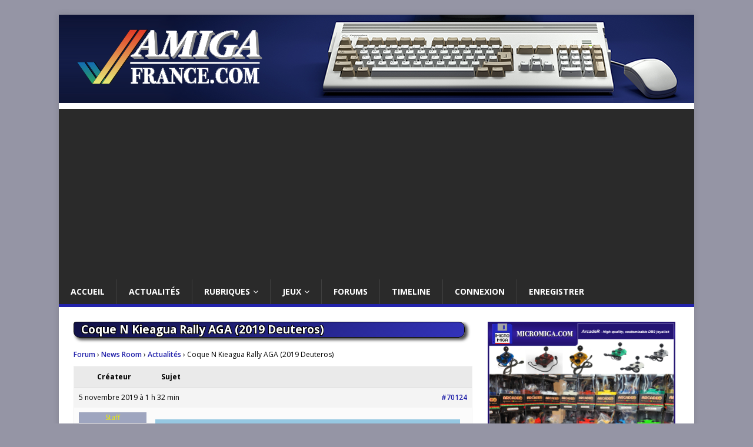

--- FILE ---
content_type: text/html; charset=UTF-8
request_url: https://www.amigafrance.com/forums/topic/coquenkieaguarally/
body_size: 21057
content:
<!DOCTYPE html>
<html class="no-js" lang="fr-FR">
<head>

<meta charset="UTF-8">
<meta name="viewport" content="width=device-width, initial-scale=1.0">
<meta name="description" content="Le site Amiga et Commodore. Retrouvez les dernières actualités Amiga et Commodore 64, les forums, les petites annonces, le concours jeu mensuel, des tutoriels et des interviews." />

<meta name="keywords" content="amiga, vampire, tutoriel, interview, concours, commodore, c64, commodore64, AGA, ECS, OCS, sid, chiptune, whdload, motorola, francais, retrogaming, french, forum" />

<link rel="profile" href="http://gmpg.org/xfn/11" />
<meta name='robots' content='index, follow, max-image-preview:large, max-snippet:-1, max-video-preview:-1' />
	<style>img:is([sizes="auto" i], [sizes^="auto," i]) { contain-intrinsic-size: 3000px 1500px }</style>
	
	<!-- This site is optimized with the Yoast SEO plugin v24.2 - https://yoast.com/wordpress/plugins/seo/ -->
	<title>Coque N Kieagua Rally AGA (2019 Deuteros) - Amiga France</title>
	<link rel="canonical" href="https://www.amigafrance.com/forums/topic/coquenkieaguarally/" />
	<meta property="og:locale" content="fr_FR" />
	<meta property="og:type" content="article" />
	<meta property="og:title" content="Coque N Kieagua Rally AGA (2019 Deuteros) - Amiga France" />
	<meta property="og:url" content="https://www.amigafrance.com/forums/topic/coquenkieaguarally/" />
	<meta property="og:site_name" content="Amiga France" />
	<meta property="article:publisher" content="https://www.facebook.com/AmigaFrance/" />
	<meta property="article:modified_time" content="2020-03-30T12:19:03+00:00" />
	<meta property="og:image" content="https://www.amigafrance.com/wp-content/uploads/hm_bbpui/70124/30e76xa3x95jxcebtojrd1u3vcglcbvo.png" />
	<meta name="twitter:card" content="summary_large_image" />
	<meta name="twitter:site" content="@AmigaFrance" />
	<meta name="twitter:label1" content="Durée de lecture estimée" />
	<meta name="twitter:data1" content="1 minute" />
	<script type="application/ld+json" class="yoast-schema-graph">{"@context":"https://schema.org","@graph":[{"@type":"WebPage","@id":"https://www.amigafrance.com/forums/topic/coquenkieaguarally/","url":"https://www.amigafrance.com/forums/topic/coquenkieaguarally/","name":"Coque N Kieagua Rally AGA (2019 Deuteros) - Amiga France","isPartOf":{"@id":"https://www.amigafrance.com/#website"},"primaryImageOfPage":{"@id":"https://www.amigafrance.com/forums/topic/coquenkieaguarally/#primaryimage"},"image":{"@id":"https://www.amigafrance.com/forums/topic/coquenkieaguarally/#primaryimage"},"thumbnailUrl":"https://www.amigafrance.com/wp-content/uploads/hm_bbpui/70124/30e76xa3x95jxcebtojrd1u3vcglcbvo.png","datePublished":"2019-11-05T00:32:56+00:00","dateModified":"2020-03-30T12:19:03+00:00","breadcrumb":{"@id":"https://www.amigafrance.com/forums/topic/coquenkieaguarally/#breadcrumb"},"inLanguage":"fr-FR","potentialAction":[{"@type":"ReadAction","target":["https://www.amigafrance.com/forums/topic/coquenkieaguarally/"]}]},{"@type":"ImageObject","inLanguage":"fr-FR","@id":"https://www.amigafrance.com/forums/topic/coquenkieaguarally/#primaryimage","url":"https://www.amigafrance.com/wp-content/uploads/hm_bbpui/70124/30e76xa3x95jxcebtojrd1u3vcglcbvo.png","contentUrl":"https://www.amigafrance.com/wp-content/uploads/hm_bbpui/70124/30e76xa3x95jxcebtojrd1u3vcglcbvo.png"},{"@type":"BreadcrumbList","@id":"https://www.amigafrance.com/forums/topic/coquenkieaguarally/#breadcrumb","itemListElement":[{"@type":"ListItem","position":1,"name":"Accueil","item":"https://www.amigafrance.com/"},{"@type":"ListItem","position":2,"name":"Sujets","item":"https://www.amigafrance.com/topics/"},{"@type":"ListItem","position":3,"name":"Forum","item":"https://www.amigafrance.com/forums/forum/board/"},{"@type":"ListItem","position":4,"name":"News Room","item":"https://www.amigafrance.com/forums/forum/board/news-room/"},{"@type":"ListItem","position":5,"name":"Actualités","item":"https://www.amigafrance.com/forums/forum/board/news-room/actualites/"},{"@type":"ListItem","position":6,"name":"Coque N Kieagua Rally AGA (2019 Deuteros)"}]},{"@type":"WebSite","@id":"https://www.amigafrance.com/#website","url":"https://www.amigafrance.com/","name":"Amiga France","description":"Actualités, forum et petites annonces Amiga de Commodore 64","publisher":{"@id":"https://www.amigafrance.com/#organization"},"potentialAction":[{"@type":"SearchAction","target":{"@type":"EntryPoint","urlTemplate":"https://www.amigafrance.com/?s={search_term_string}"},"query-input":{"@type":"PropertyValueSpecification","valueRequired":true,"valueName":"search_term_string"}}],"inLanguage":"fr-FR"},{"@type":"Organization","@id":"https://www.amigafrance.com/#organization","name":"Amiga France","url":"https://www.amigafrance.com/","logo":{"@type":"ImageObject","inLanguage":"fr-FR","@id":"https://www.amigafrance.com/#/schema/logo/image/","url":"https://www.amigafrance.com/wp-content/uploads/2017/02/logoaf.png","contentUrl":"https://www.amigafrance.com/wp-content/uploads/2017/02/logoaf.png","width":1080,"height":150,"caption":"Amiga France"},"image":{"@id":"https://www.amigafrance.com/#/schema/logo/image/"},"sameAs":["https://www.facebook.com/AmigaFrance/","https://x.com/AmigaFrance","https://www.youtube.com/channel/UCuf1kK8G21O-wma0QQycXwg"]}]}</script>
	<!-- / Yoast SEO plugin. -->


<link rel='dns-prefetch' href='//ws.sharethis.com' />
<link rel='dns-prefetch' href='//fonts.googleapis.com' />
<link rel="alternate" type="application/rss+xml" title="Amiga France &raquo; Flux" href="https://www.amigafrance.com/feed/" />
<link rel="alternate" type="application/rss+xml" title="Amiga France &raquo; Flux des commentaires" href="https://www.amigafrance.com/comments/feed/" />
<script type="text/javascript">
/* <![CDATA[ */
window._wpemojiSettings = {"baseUrl":"https:\/\/s.w.org\/images\/core\/emoji\/15.0.3\/72x72\/","ext":".png","svgUrl":"https:\/\/s.w.org\/images\/core\/emoji\/15.0.3\/svg\/","svgExt":".svg","source":{"concatemoji":"https:\/\/www.amigafrance.com\/wp-includes\/js\/wp-emoji-release.min.js?ver=6.7.4"}};
/*! This file is auto-generated */
!function(i,n){var o,s,e;function c(e){try{var t={supportTests:e,timestamp:(new Date).valueOf()};sessionStorage.setItem(o,JSON.stringify(t))}catch(e){}}function p(e,t,n){e.clearRect(0,0,e.canvas.width,e.canvas.height),e.fillText(t,0,0);var t=new Uint32Array(e.getImageData(0,0,e.canvas.width,e.canvas.height).data),r=(e.clearRect(0,0,e.canvas.width,e.canvas.height),e.fillText(n,0,0),new Uint32Array(e.getImageData(0,0,e.canvas.width,e.canvas.height).data));return t.every(function(e,t){return e===r[t]})}function u(e,t,n){switch(t){case"flag":return n(e,"\ud83c\udff3\ufe0f\u200d\u26a7\ufe0f","\ud83c\udff3\ufe0f\u200b\u26a7\ufe0f")?!1:!n(e,"\ud83c\uddfa\ud83c\uddf3","\ud83c\uddfa\u200b\ud83c\uddf3")&&!n(e,"\ud83c\udff4\udb40\udc67\udb40\udc62\udb40\udc65\udb40\udc6e\udb40\udc67\udb40\udc7f","\ud83c\udff4\u200b\udb40\udc67\u200b\udb40\udc62\u200b\udb40\udc65\u200b\udb40\udc6e\u200b\udb40\udc67\u200b\udb40\udc7f");case"emoji":return!n(e,"\ud83d\udc26\u200d\u2b1b","\ud83d\udc26\u200b\u2b1b")}return!1}function f(e,t,n){var r="undefined"!=typeof WorkerGlobalScope&&self instanceof WorkerGlobalScope?new OffscreenCanvas(300,150):i.createElement("canvas"),a=r.getContext("2d",{willReadFrequently:!0}),o=(a.textBaseline="top",a.font="600 32px Arial",{});return e.forEach(function(e){o[e]=t(a,e,n)}),o}function t(e){var t=i.createElement("script");t.src=e,t.defer=!0,i.head.appendChild(t)}"undefined"!=typeof Promise&&(o="wpEmojiSettingsSupports",s=["flag","emoji"],n.supports={everything:!0,everythingExceptFlag:!0},e=new Promise(function(e){i.addEventListener("DOMContentLoaded",e,{once:!0})}),new Promise(function(t){var n=function(){try{var e=JSON.parse(sessionStorage.getItem(o));if("object"==typeof e&&"number"==typeof e.timestamp&&(new Date).valueOf()<e.timestamp+604800&&"object"==typeof e.supportTests)return e.supportTests}catch(e){}return null}();if(!n){if("undefined"!=typeof Worker&&"undefined"!=typeof OffscreenCanvas&&"undefined"!=typeof URL&&URL.createObjectURL&&"undefined"!=typeof Blob)try{var e="postMessage("+f.toString()+"("+[JSON.stringify(s),u.toString(),p.toString()].join(",")+"));",r=new Blob([e],{type:"text/javascript"}),a=new Worker(URL.createObjectURL(r),{name:"wpTestEmojiSupports"});return void(a.onmessage=function(e){c(n=e.data),a.terminate(),t(n)})}catch(e){}c(n=f(s,u,p))}t(n)}).then(function(e){for(var t in e)n.supports[t]=e[t],n.supports.everything=n.supports.everything&&n.supports[t],"flag"!==t&&(n.supports.everythingExceptFlag=n.supports.everythingExceptFlag&&n.supports[t]);n.supports.everythingExceptFlag=n.supports.everythingExceptFlag&&!n.supports.flag,n.DOMReady=!1,n.readyCallback=function(){n.DOMReady=!0}}).then(function(){return e}).then(function(){var e;n.supports.everything||(n.readyCallback(),(e=n.source||{}).concatemoji?t(e.concatemoji):e.wpemoji&&e.twemoji&&(t(e.twemoji),t(e.wpemoji)))}))}((window,document),window._wpemojiSettings);
/* ]]> */
</script>
<link rel='stylesheet' id='bbpress_unread_posts_Style-css' href='https://www.amigafrance.com/wp-content/plugins/bbpress-unread-posts-v2/style.css?ver=6.7.4' type='text/css' media='all' />
<style id='wp-emoji-styles-inline-css' type='text/css'>

	img.wp-smiley, img.emoji {
		display: inline !important;
		border: none !important;
		box-shadow: none !important;
		height: 1em !important;
		width: 1em !important;
		margin: 0 0.07em !important;
		vertical-align: -0.1em !important;
		background: none !important;
		padding: 0 !important;
	}
</style>
<link rel='stylesheet' id='wp-block-library-css' href='https://www.amigafrance.com/wp-includes/css/dist/block-library/style.min.css?ver=6.7.4' type='text/css' media='all' />
<style id='bp-login-form-style-inline-css' type='text/css'>
.widget_bp_core_login_widget .bp-login-widget-user-avatar{float:left}.widget_bp_core_login_widget .bp-login-widget-user-links{margin-left:70px}#bp-login-widget-form label{display:block;font-weight:600;margin:15px 0 5px;width:auto}#bp-login-widget-form input[type=password],#bp-login-widget-form input[type=text]{background-color:#fafafa;border:1px solid #d6d6d6;border-radius:0;font:inherit;font-size:100%;padding:.5em;width:100%}#bp-login-widget-form .bp-login-widget-register-link,#bp-login-widget-form .login-submit{display:inline;width:-moz-fit-content;width:fit-content}#bp-login-widget-form .bp-login-widget-register-link{margin-left:1em}#bp-login-widget-form .bp-login-widget-register-link a{filter:invert(1)}#bp-login-widget-form .bp-login-widget-pwd-link{font-size:80%}

</style>
<style id='bp-primary-nav-style-inline-css' type='text/css'>
.buddypress_object_nav .bp-navs{background:#0000;clear:both;overflow:hidden}.buddypress_object_nav .bp-navs ul{margin:0;padding:0}.buddypress_object_nav .bp-navs ul li{list-style:none;margin:0}.buddypress_object_nav .bp-navs ul li a,.buddypress_object_nav .bp-navs ul li span{border:0;display:block;padding:5px 10px;text-decoration:none}.buddypress_object_nav .bp-navs ul li .count{background:#eaeaea;border:1px solid #ccc;border-radius:50%;color:#555;display:inline-block;font-size:12px;margin-left:2px;padding:3px 6px;text-align:center;vertical-align:middle}.buddypress_object_nav .bp-navs ul li a .count:empty{display:none}.buddypress_object_nav .bp-navs ul li.last select{max-width:185px}.buddypress_object_nav .bp-navs ul li.current a,.buddypress_object_nav .bp-navs ul li.selected a{color:#333;opacity:1}.buddypress_object_nav .bp-navs ul li.current a .count,.buddypress_object_nav .bp-navs ul li.selected a .count{background-color:#fff}.buddypress_object_nav .bp-navs ul li.dynamic a .count,.buddypress_object_nav .bp-navs ul li.dynamic.current a .count,.buddypress_object_nav .bp-navs ul li.dynamic.selected a .count{background-color:#5087e5;border:0;color:#fafafa}.buddypress_object_nav .bp-navs ul li.dynamic a:hover .count{background-color:#5087e5;border:0;color:#fff}.buddypress_object_nav .main-navs.dir-navs{margin-bottom:20px}.buddypress_object_nav .bp-navs.group-create-links ul li.current a{text-align:center}.buddypress_object_nav .bp-navs.group-create-links ul li:not(.current),.buddypress_object_nav .bp-navs.group-create-links ul li:not(.current) a{color:#767676}.buddypress_object_nav .bp-navs.group-create-links ul li:not(.current) a:focus,.buddypress_object_nav .bp-navs.group-create-links ul li:not(.current) a:hover{background:none;color:#555}.buddypress_object_nav .bp-navs.group-create-links ul li:not(.current) a[disabled]:focus,.buddypress_object_nav .bp-navs.group-create-links ul li:not(.current) a[disabled]:hover{color:#767676}

</style>
<style id='bp-member-style-inline-css' type='text/css'>
[data-type="bp/member"] input.components-placeholder__input{border:1px solid #757575;border-radius:2px;flex:1 1 auto;padding:6px 8px}.bp-block-member{position:relative}.bp-block-member .member-content{display:flex}.bp-block-member .user-nicename{display:block}.bp-block-member .user-nicename a{border:none;color:currentColor;text-decoration:none}.bp-block-member .bp-profile-button{width:100%}.bp-block-member .bp-profile-button a.button{bottom:10px;display:inline-block;margin:18px 0 0;position:absolute;right:0}.bp-block-member.has-cover .item-header-avatar,.bp-block-member.has-cover .member-content,.bp-block-member.has-cover .member-description{z-index:2}.bp-block-member.has-cover .member-content,.bp-block-member.has-cover .member-description{padding-top:75px}.bp-block-member.has-cover .bp-member-cover-image{background-color:#c5c5c5;background-position:top;background-repeat:no-repeat;background-size:cover;border:0;display:block;height:150px;left:0;margin:0;padding:0;position:absolute;top:0;width:100%;z-index:1}.bp-block-member img.avatar{height:auto;width:auto}.bp-block-member.avatar-none .item-header-avatar{display:none}.bp-block-member.avatar-none.has-cover{min-height:200px}.bp-block-member.avatar-full{min-height:150px}.bp-block-member.avatar-full .item-header-avatar{width:180px}.bp-block-member.avatar-thumb .member-content{align-items:center;min-height:50px}.bp-block-member.avatar-thumb .item-header-avatar{width:70px}.bp-block-member.avatar-full.has-cover{min-height:300px}.bp-block-member.avatar-full.has-cover .item-header-avatar{width:200px}.bp-block-member.avatar-full.has-cover img.avatar{background:#fffc;border:2px solid #fff;margin-left:20px}.bp-block-member.avatar-thumb.has-cover .item-header-avatar{padding-top:75px}.entry .entry-content .bp-block-member .user-nicename a{border:none;color:currentColor;text-decoration:none}

</style>
<style id='bp-members-style-inline-css' type='text/css'>
[data-type="bp/members"] .components-placeholder.is-appender{min-height:0}[data-type="bp/members"] .components-placeholder.is-appender .components-placeholder__label:empty{display:none}[data-type="bp/members"] .components-placeholder input.components-placeholder__input{border:1px solid #757575;border-radius:2px;flex:1 1 auto;padding:6px 8px}[data-type="bp/members"].avatar-none .member-description{width:calc(100% - 44px)}[data-type="bp/members"].avatar-full .member-description{width:calc(100% - 224px)}[data-type="bp/members"].avatar-thumb .member-description{width:calc(100% - 114px)}[data-type="bp/members"] .member-content{position:relative}[data-type="bp/members"] .member-content .is-right{position:absolute;right:2px;top:2px}[data-type="bp/members"] .columns-2 .member-content .member-description,[data-type="bp/members"] .columns-3 .member-content .member-description,[data-type="bp/members"] .columns-4 .member-content .member-description{padding-left:44px;width:calc(100% - 44px)}[data-type="bp/members"] .columns-3 .is-right{right:-10px}[data-type="bp/members"] .columns-4 .is-right{right:-50px}.bp-block-members.is-grid{display:flex;flex-wrap:wrap;padding:0}.bp-block-members.is-grid .member-content{margin:0 1.25em 1.25em 0;width:100%}@media(min-width:600px){.bp-block-members.columns-2 .member-content{width:calc(50% - .625em)}.bp-block-members.columns-2 .member-content:nth-child(2n){margin-right:0}.bp-block-members.columns-3 .member-content{width:calc(33.33333% - .83333em)}.bp-block-members.columns-3 .member-content:nth-child(3n){margin-right:0}.bp-block-members.columns-4 .member-content{width:calc(25% - .9375em)}.bp-block-members.columns-4 .member-content:nth-child(4n){margin-right:0}}.bp-block-members .member-content{display:flex;flex-direction:column;padding-bottom:1em;text-align:center}.bp-block-members .member-content .item-header-avatar,.bp-block-members .member-content .member-description{width:100%}.bp-block-members .member-content .item-header-avatar{margin:0 auto}.bp-block-members .member-content .item-header-avatar img.avatar{display:inline-block}@media(min-width:600px){.bp-block-members .member-content{flex-direction:row;text-align:left}.bp-block-members .member-content .item-header-avatar,.bp-block-members .member-content .member-description{width:auto}.bp-block-members .member-content .item-header-avatar{margin:0}}.bp-block-members .member-content .user-nicename{display:block}.bp-block-members .member-content .user-nicename a{border:none;color:currentColor;text-decoration:none}.bp-block-members .member-content time{color:#767676;display:block;font-size:80%}.bp-block-members.avatar-none .item-header-avatar{display:none}.bp-block-members.avatar-full{min-height:190px}.bp-block-members.avatar-full .item-header-avatar{width:180px}.bp-block-members.avatar-thumb .member-content{min-height:80px}.bp-block-members.avatar-thumb .item-header-avatar{width:70px}.bp-block-members.columns-2 .member-content,.bp-block-members.columns-3 .member-content,.bp-block-members.columns-4 .member-content{display:block;text-align:center}.bp-block-members.columns-2 .member-content .item-header-avatar,.bp-block-members.columns-3 .member-content .item-header-avatar,.bp-block-members.columns-4 .member-content .item-header-avatar{margin:0 auto}.bp-block-members img.avatar{height:auto;max-width:-moz-fit-content;max-width:fit-content;width:auto}.bp-block-members .member-content.has-activity{align-items:center}.bp-block-members .member-content.has-activity .item-header-avatar{padding-right:1em}.bp-block-members .member-content.has-activity .wp-block-quote{margin-bottom:0;text-align:left}.bp-block-members .member-content.has-activity .wp-block-quote cite a,.entry .entry-content .bp-block-members .user-nicename a{border:none;color:currentColor;text-decoration:none}

</style>
<style id='bp-dynamic-members-style-inline-css' type='text/css'>
.bp-dynamic-block-container .item-options{font-size:.5em;margin:0 0 1em;padding:1em 0}.bp-dynamic-block-container .item-options a.selected{font-weight:600}.bp-dynamic-block-container ul.item-list{list-style:none;margin:1em 0;padding-left:0}.bp-dynamic-block-container ul.item-list li{margin-bottom:1em}.bp-dynamic-block-container ul.item-list li:after,.bp-dynamic-block-container ul.item-list li:before{content:" ";display:table}.bp-dynamic-block-container ul.item-list li:after{clear:both}.bp-dynamic-block-container ul.item-list li .item-avatar{float:left;width:60px}.bp-dynamic-block-container ul.item-list li .item{margin-left:70px}

</style>
<style id='bp-online-members-style-inline-css' type='text/css'>
.widget_bp_core_whos_online_widget .avatar-block,[data-type="bp/online-members"] .avatar-block{display:flex;flex-flow:row wrap}.widget_bp_core_whos_online_widget .avatar-block img,[data-type="bp/online-members"] .avatar-block img{margin:.5em}

</style>
<style id='bp-active-members-style-inline-css' type='text/css'>
.widget_bp_core_recently_active_widget .avatar-block,[data-type="bp/active-members"] .avatar-block{display:flex;flex-flow:row wrap}.widget_bp_core_recently_active_widget .avatar-block img,[data-type="bp/active-members"] .avatar-block img{margin:.5em}

</style>
<style id='bp-latest-activities-style-inline-css' type='text/css'>
.bp-latest-activities .components-flex.components-select-control select[multiple]{height:auto;padding:0 8px}.bp-latest-activities .components-flex.components-select-control select[multiple]+.components-input-control__suffix svg{display:none}.bp-latest-activities-block a,.entry .entry-content .bp-latest-activities-block a{border:none;text-decoration:none}.bp-latest-activities-block .activity-list.item-list blockquote{border:none;padding:0}.bp-latest-activities-block .activity-list.item-list blockquote .activity-item:not(.mini){box-shadow:1px 0 4px #00000026;padding:0 1em;position:relative}.bp-latest-activities-block .activity-list.item-list blockquote .activity-item:not(.mini):after,.bp-latest-activities-block .activity-list.item-list blockquote .activity-item:not(.mini):before{border-color:#0000;border-style:solid;content:"";display:block;height:0;left:15px;position:absolute;width:0}.bp-latest-activities-block .activity-list.item-list blockquote .activity-item:not(.mini):before{border-top-color:#00000026;border-width:9px;bottom:-18px;left:14px}.bp-latest-activities-block .activity-list.item-list blockquote .activity-item:not(.mini):after{border-top-color:#fff;border-width:8px;bottom:-16px}.bp-latest-activities-block .activity-list.item-list blockquote .activity-item.mini .avatar{display:inline-block;height:20px;margin-right:2px;vertical-align:middle;width:20px}.bp-latest-activities-block .activity-list.item-list footer{align-items:center;display:flex}.bp-latest-activities-block .activity-list.item-list footer img.avatar{border:none;display:inline-block;margin-right:.5em}.bp-latest-activities-block .activity-list.item-list footer .activity-time-since{font-size:90%}.bp-latest-activities-block .widget-error{border-left:4px solid #0b80a4;box-shadow:1px 0 4px #00000026}.bp-latest-activities-block .widget-error p{padding:0 1em}

</style>
<style id='bp-sitewide-notices-style-inline-css' type='text/css'>
.bp-sitewide-notice-block .bp-screen-reader-text,[data-type="bp/sitewide-notices"] .bp-screen-reader-text{border:0;clip:rect(0 0 0 0);height:1px;margin:-1px;overflow:hidden;padding:0;position:absolute;width:1px;word-wrap:normal!important}.bp-sitewide-notice-block [data-bp-tooltip]:after,[data-type="bp/sitewide-notices"] [data-bp-tooltip]:after{background-color:#fff;border:1px solid #737373;border-radius:1px;box-shadow:4px 4px 8px #0003;color:#333;content:attr(data-bp-tooltip);display:none;font-family:Helvetica Neue,Helvetica,Arial,san-serif;font-size:12px;font-weight:400;letter-spacing:normal;line-height:1.25;max-width:200px;opacity:0;padding:5px 8px;pointer-events:none;position:absolute;text-shadow:none;text-transform:none;transform:translateZ(0);transition:all 1.5s ease;visibility:hidden;white-space:nowrap;word-wrap:break-word;z-index:100000}.bp-sitewide-notice-block .bp-tooltip:after,[data-type="bp/sitewide-notices"] .bp-tooltip:after{left:50%;margin-top:7px;top:110%;transform:translate(-50%)}.bp-sitewide-notice-block{border-left:4px solid #ff853c;padding-left:1em;position:relative}.bp-sitewide-notice-block h2:before{background:none;border:none}.bp-sitewide-notice-block .dismiss-notice{background-color:#0000;border:1px solid #ff853c;color:#ff853c;display:block;padding:.2em .5em;position:absolute;right:.5em;top:.5em;width:-moz-fit-content;width:fit-content}.bp-sitewide-notice-block .dismiss-notice:hover{background-color:#ff853c;color:#fff}

</style>
<style id='classic-theme-styles-inline-css' type='text/css'>
/*! This file is auto-generated */
.wp-block-button__link{color:#fff;background-color:#32373c;border-radius:9999px;box-shadow:none;text-decoration:none;padding:calc(.667em + 2px) calc(1.333em + 2px);font-size:1.125em}.wp-block-file__button{background:#32373c;color:#fff;text-decoration:none}
</style>
<style id='global-styles-inline-css' type='text/css'>
:root{--wp--preset--aspect-ratio--square: 1;--wp--preset--aspect-ratio--4-3: 4/3;--wp--preset--aspect-ratio--3-4: 3/4;--wp--preset--aspect-ratio--3-2: 3/2;--wp--preset--aspect-ratio--2-3: 2/3;--wp--preset--aspect-ratio--16-9: 16/9;--wp--preset--aspect-ratio--9-16: 9/16;--wp--preset--color--black: #000000;--wp--preset--color--cyan-bluish-gray: #abb8c3;--wp--preset--color--white: #ffffff;--wp--preset--color--pale-pink: #f78da7;--wp--preset--color--vivid-red: #cf2e2e;--wp--preset--color--luminous-vivid-orange: #ff6900;--wp--preset--color--luminous-vivid-amber: #fcb900;--wp--preset--color--light-green-cyan: #7bdcb5;--wp--preset--color--vivid-green-cyan: #00d084;--wp--preset--color--pale-cyan-blue: #8ed1fc;--wp--preset--color--vivid-cyan-blue: #0693e3;--wp--preset--color--vivid-purple: #9b51e0;--wp--preset--gradient--vivid-cyan-blue-to-vivid-purple: linear-gradient(135deg,rgba(6,147,227,1) 0%,rgb(155,81,224) 100%);--wp--preset--gradient--light-green-cyan-to-vivid-green-cyan: linear-gradient(135deg,rgb(122,220,180) 0%,rgb(0,208,130) 100%);--wp--preset--gradient--luminous-vivid-amber-to-luminous-vivid-orange: linear-gradient(135deg,rgba(252,185,0,1) 0%,rgba(255,105,0,1) 100%);--wp--preset--gradient--luminous-vivid-orange-to-vivid-red: linear-gradient(135deg,rgba(255,105,0,1) 0%,rgb(207,46,46) 100%);--wp--preset--gradient--very-light-gray-to-cyan-bluish-gray: linear-gradient(135deg,rgb(238,238,238) 0%,rgb(169,184,195) 100%);--wp--preset--gradient--cool-to-warm-spectrum: linear-gradient(135deg,rgb(74,234,220) 0%,rgb(151,120,209) 20%,rgb(207,42,186) 40%,rgb(238,44,130) 60%,rgb(251,105,98) 80%,rgb(254,248,76) 100%);--wp--preset--gradient--blush-light-purple: linear-gradient(135deg,rgb(255,206,236) 0%,rgb(152,150,240) 100%);--wp--preset--gradient--blush-bordeaux: linear-gradient(135deg,rgb(254,205,165) 0%,rgb(254,45,45) 50%,rgb(107,0,62) 100%);--wp--preset--gradient--luminous-dusk: linear-gradient(135deg,rgb(255,203,112) 0%,rgb(199,81,192) 50%,rgb(65,88,208) 100%);--wp--preset--gradient--pale-ocean: linear-gradient(135deg,rgb(255,245,203) 0%,rgb(182,227,212) 50%,rgb(51,167,181) 100%);--wp--preset--gradient--electric-grass: linear-gradient(135deg,rgb(202,248,128) 0%,rgb(113,206,126) 100%);--wp--preset--gradient--midnight: linear-gradient(135deg,rgb(2,3,129) 0%,rgb(40,116,252) 100%);--wp--preset--font-size--small: 13px;--wp--preset--font-size--medium: 20px;--wp--preset--font-size--large: 36px;--wp--preset--font-size--x-large: 42px;--wp--preset--spacing--20: 0.44rem;--wp--preset--spacing--30: 0.67rem;--wp--preset--spacing--40: 1rem;--wp--preset--spacing--50: 1.5rem;--wp--preset--spacing--60: 2.25rem;--wp--preset--spacing--70: 3.38rem;--wp--preset--spacing--80: 5.06rem;--wp--preset--shadow--natural: 6px 6px 9px rgba(0, 0, 0, 0.2);--wp--preset--shadow--deep: 12px 12px 50px rgba(0, 0, 0, 0.4);--wp--preset--shadow--sharp: 6px 6px 0px rgba(0, 0, 0, 0.2);--wp--preset--shadow--outlined: 6px 6px 0px -3px rgba(255, 255, 255, 1), 6px 6px rgba(0, 0, 0, 1);--wp--preset--shadow--crisp: 6px 6px 0px rgba(0, 0, 0, 1);}:where(.is-layout-flex){gap: 0.5em;}:where(.is-layout-grid){gap: 0.5em;}body .is-layout-flex{display: flex;}.is-layout-flex{flex-wrap: wrap;align-items: center;}.is-layout-flex > :is(*, div){margin: 0;}body .is-layout-grid{display: grid;}.is-layout-grid > :is(*, div){margin: 0;}:where(.wp-block-columns.is-layout-flex){gap: 2em;}:where(.wp-block-columns.is-layout-grid){gap: 2em;}:where(.wp-block-post-template.is-layout-flex){gap: 1.25em;}:where(.wp-block-post-template.is-layout-grid){gap: 1.25em;}.has-black-color{color: var(--wp--preset--color--black) !important;}.has-cyan-bluish-gray-color{color: var(--wp--preset--color--cyan-bluish-gray) !important;}.has-white-color{color: var(--wp--preset--color--white) !important;}.has-pale-pink-color{color: var(--wp--preset--color--pale-pink) !important;}.has-vivid-red-color{color: var(--wp--preset--color--vivid-red) !important;}.has-luminous-vivid-orange-color{color: var(--wp--preset--color--luminous-vivid-orange) !important;}.has-luminous-vivid-amber-color{color: var(--wp--preset--color--luminous-vivid-amber) !important;}.has-light-green-cyan-color{color: var(--wp--preset--color--light-green-cyan) !important;}.has-vivid-green-cyan-color{color: var(--wp--preset--color--vivid-green-cyan) !important;}.has-pale-cyan-blue-color{color: var(--wp--preset--color--pale-cyan-blue) !important;}.has-vivid-cyan-blue-color{color: var(--wp--preset--color--vivid-cyan-blue) !important;}.has-vivid-purple-color{color: var(--wp--preset--color--vivid-purple) !important;}.has-black-background-color{background-color: var(--wp--preset--color--black) !important;}.has-cyan-bluish-gray-background-color{background-color: var(--wp--preset--color--cyan-bluish-gray) !important;}.has-white-background-color{background-color: var(--wp--preset--color--white) !important;}.has-pale-pink-background-color{background-color: var(--wp--preset--color--pale-pink) !important;}.has-vivid-red-background-color{background-color: var(--wp--preset--color--vivid-red) !important;}.has-luminous-vivid-orange-background-color{background-color: var(--wp--preset--color--luminous-vivid-orange) !important;}.has-luminous-vivid-amber-background-color{background-color: var(--wp--preset--color--luminous-vivid-amber) !important;}.has-light-green-cyan-background-color{background-color: var(--wp--preset--color--light-green-cyan) !important;}.has-vivid-green-cyan-background-color{background-color: var(--wp--preset--color--vivid-green-cyan) !important;}.has-pale-cyan-blue-background-color{background-color: var(--wp--preset--color--pale-cyan-blue) !important;}.has-vivid-cyan-blue-background-color{background-color: var(--wp--preset--color--vivid-cyan-blue) !important;}.has-vivid-purple-background-color{background-color: var(--wp--preset--color--vivid-purple) !important;}.has-black-border-color{border-color: var(--wp--preset--color--black) !important;}.has-cyan-bluish-gray-border-color{border-color: var(--wp--preset--color--cyan-bluish-gray) !important;}.has-white-border-color{border-color: var(--wp--preset--color--white) !important;}.has-pale-pink-border-color{border-color: var(--wp--preset--color--pale-pink) !important;}.has-vivid-red-border-color{border-color: var(--wp--preset--color--vivid-red) !important;}.has-luminous-vivid-orange-border-color{border-color: var(--wp--preset--color--luminous-vivid-orange) !important;}.has-luminous-vivid-amber-border-color{border-color: var(--wp--preset--color--luminous-vivid-amber) !important;}.has-light-green-cyan-border-color{border-color: var(--wp--preset--color--light-green-cyan) !important;}.has-vivid-green-cyan-border-color{border-color: var(--wp--preset--color--vivid-green-cyan) !important;}.has-pale-cyan-blue-border-color{border-color: var(--wp--preset--color--pale-cyan-blue) !important;}.has-vivid-cyan-blue-border-color{border-color: var(--wp--preset--color--vivid-cyan-blue) !important;}.has-vivid-purple-border-color{border-color: var(--wp--preset--color--vivid-purple) !important;}.has-vivid-cyan-blue-to-vivid-purple-gradient-background{background: var(--wp--preset--gradient--vivid-cyan-blue-to-vivid-purple) !important;}.has-light-green-cyan-to-vivid-green-cyan-gradient-background{background: var(--wp--preset--gradient--light-green-cyan-to-vivid-green-cyan) !important;}.has-luminous-vivid-amber-to-luminous-vivid-orange-gradient-background{background: var(--wp--preset--gradient--luminous-vivid-amber-to-luminous-vivid-orange) !important;}.has-luminous-vivid-orange-to-vivid-red-gradient-background{background: var(--wp--preset--gradient--luminous-vivid-orange-to-vivid-red) !important;}.has-very-light-gray-to-cyan-bluish-gray-gradient-background{background: var(--wp--preset--gradient--very-light-gray-to-cyan-bluish-gray) !important;}.has-cool-to-warm-spectrum-gradient-background{background: var(--wp--preset--gradient--cool-to-warm-spectrum) !important;}.has-blush-light-purple-gradient-background{background: var(--wp--preset--gradient--blush-light-purple) !important;}.has-blush-bordeaux-gradient-background{background: var(--wp--preset--gradient--blush-bordeaux) !important;}.has-luminous-dusk-gradient-background{background: var(--wp--preset--gradient--luminous-dusk) !important;}.has-pale-ocean-gradient-background{background: var(--wp--preset--gradient--pale-ocean) !important;}.has-electric-grass-gradient-background{background: var(--wp--preset--gradient--electric-grass) !important;}.has-midnight-gradient-background{background: var(--wp--preset--gradient--midnight) !important;}.has-small-font-size{font-size: var(--wp--preset--font-size--small) !important;}.has-medium-font-size{font-size: var(--wp--preset--font-size--medium) !important;}.has-large-font-size{font-size: var(--wp--preset--font-size--large) !important;}.has-x-large-font-size{font-size: var(--wp--preset--font-size--x-large) !important;}
:where(.wp-block-post-template.is-layout-flex){gap: 1.25em;}:where(.wp-block-post-template.is-layout-grid){gap: 1.25em;}
:where(.wp-block-columns.is-layout-flex){gap: 2em;}:where(.wp-block-columns.is-layout-grid){gap: 2em;}
:root :where(.wp-block-pullquote){font-size: 1.5em;line-height: 1.6;}
</style>
<link rel='stylesheet' id='bbp-default-css' href='https://www.amigafrance.com/wp-content/plugins/bbpress/templates/default/css/bbpress.min.css?ver=2.6.11' type='text/css' media='all' />
<link rel='stylesheet' id='hm_bbpui-css' href='https://www.amigafrance.com/wp-content/plugins/image-upload-for-bbpress/css/bbp-image-upload.css?ver=6.7.4' type='text/css' media='all' />
<link rel='stylesheet' id='dashicons-css' href='https://www.amigafrance.com/wp-includes/css/dashicons.min.css?ver=6.7.4' type='text/css' media='all' />
<link rel='stylesheet' id='to-top-css' href='https://www.amigafrance.com/wp-content/plugins/to-top/public/css/to-top-public.css?ver=2.5.4' type='text/css' media='all' />
<link rel='stylesheet' id='wp-monalisa-css' href='https://www.amigafrance.com/wp-content/plugins/wp-monalisa/wp-monalisa-default.css?ver=9999' type='text/css' media='all' />
<link rel='stylesheet' id='wp-polls-css' href='https://www.amigafrance.com/wp-content/plugins/wp-polls/polls-css.css?ver=2.77.3' type='text/css' media='all' />
<style id='wp-polls-inline-css' type='text/css'>
.wp-polls .pollbar {
	margin: 1px;
	font-size: 8px;
	line-height: 10px;
	height: 10px;
	background-image: url('https://www.amigafrance.com/wp-content/plugins/wp-polls/images/default_gradient/pollbg.gif');
	border: 1px solid #2222aa;
}

</style>
<link rel='stylesheet' id='style-pack-latest-activity-css' href='https://www.amigafrance.com/wp-content/plugins/bbp-style-pack/build/la-index.css?ver=6.2.1' type='text/css' media='all' />
<link rel='stylesheet' id='style-pack-login-css' href='https://www.amigafrance.com/wp-content/plugins/bbp-style-pack/build/login-index.css?ver=6.2.1' type='text/css' media='all' />
<link rel='stylesheet' id='style-pack-single-topic-information-css' href='https://www.amigafrance.com/wp-content/plugins/bbp-style-pack/build/ti-index.css?ver=6.2.1' type='text/css' media='all' />
<link rel='stylesheet' id='style-pack-single-forum-information-css' href='https://www.amigafrance.com/wp-content/plugins/bbp-style-pack/build/fi-index.css?ver=6.2.1' type='text/css' media='all' />
<link rel='stylesheet' id='style-pack-forums-list-css' href='https://www.amigafrance.com/wp-content/plugins/bbp-style-pack/build/flist-index.css?ver=6.2.1' type='text/css' media='all' />
<link rel='stylesheet' id='style-pack-topic-views-list-css' href='https://www.amigafrance.com/wp-content/plugins/bbp-style-pack/build/topic-views-index.css?ver=6.2.1' type='text/css' media='all' />
<link rel='stylesheet' id='style-pack-statistics-list-css' href='https://www.amigafrance.com/wp-content/plugins/bbp-style-pack/build/statistics-index.css?ver=6.2.1' type='text/css' media='all' />
<link rel='stylesheet' id='style-pack-search-form-css' href='https://www.amigafrance.com/wp-content/plugins/bbp-style-pack/build/search-index.css?ver=6.2.1' type='text/css' media='all' />
<link rel='stylesheet' id='bsp-css' href='https://www.amigafrance.com/wp-content/plugins/bbp-style-pack/css/bspstyle.css?ver=1739367764' type='text/css' media='screen' />
<link rel='stylesheet' id='crp-style-rounded-thumbs-css' href='https://www.amigafrance.com/wp-content/plugins/contextual-related-posts/css/rounded-thumbs.min.css?ver=3.6.1' type='text/css' media='all' />
<style id='crp-style-rounded-thumbs-inline-css' type='text/css'>

			.crp_related.crp-rounded-thumbs a {
				width: 195px;
                height: 120px;
				text-decoration: none;
			}
			.crp_related.crp-rounded-thumbs img {
				max-width: 195px;
				margin: auto;
			}
			.crp_related.crp-rounded-thumbs .crp_title {
				width: 100%;
			}
			
</style>
<link rel='stylesheet' id='parent-style-css' href='https://www.amigafrance.com/wp-content/themes/mh-magazine-lite/style.css?ver=6.7.4' type='text/css' media='all' />
<link rel='stylesheet' id='mh-google-fonts-css' href='https://fonts.googleapis.com/css?family=Open+Sans:400,400italic,700,600' type='text/css' media='all' />
<link rel='stylesheet' id='mh-magazine-lite-css' href='https://www.amigafrance.com/wp-content/themes/mh-magazine-lite-child/style.css?ver=2.6.1' type='text/css' media='all' />
<link rel='stylesheet' id='mh-font-awesome-css' href='https://www.amigafrance.com/wp-content/themes/mh-magazine-lite/includes/font-awesome.min.css' type='text/css' media='all' />
<link rel='stylesheet' id='gdbto-front-css' href='https://www.amigafrance.com/wp-content/plugins/gd-bbpress-tools/css/front.min.css?ver=3.5.3_b2450_free' type='text/css' media='all' />
<link rel='stylesheet' id='bur-css' href='https://www.amigafrance.com/wp-content/plugins/bbp-user-ranking/css/user-ranking.css?ver=6.7.4' type='text/css' media='all' />
<script type="text/javascript" src="https://www.amigafrance.com/wp-includes/js/jquery/jquery.min.js?ver=3.7.1" id="jquery-core-js"></script>
<script type="text/javascript" src="https://www.amigafrance.com/wp-includes/js/jquery/jquery-migrate.min.js?ver=3.4.1" id="jquery-migrate-js"></script>
<script type="text/javascript" id="wpml_script-js-before">
/* <![CDATA[ */
window._wpml_richedit_smilies = [["35",":bye:","https:\/\/www.amigafrance.com\/wp-content\/plugins\/wp-monalisa\/icons\/wpml_bye.gif"],["36",":-)","https:\/\/www.amigafrance.com\/wp-content\/plugins\/wp-monalisa\/icons\/wpml_smile.gif"],["37",";-)","https:\/\/www.amigafrance.com\/wp-content\/plugins\/wp-monalisa\/icons\/wpml_wink.gif"],["38",":-p","https:\/\/www.amigafrance.com\/wp-content\/plugins\/wp-monalisa\/icons\/wpml_tongue.gif"],["39",":lol:","https:\/\/www.amigafrance.com\/wp-content\/plugins\/wp-monalisa\/icons\/wpml_lol.gif"],["40","B-)","https:\/\/www.amigafrance.com\/wp-content\/plugins\/wp-monalisa\/icons\/wpml_cool.gif"],["41",":yahoo:","https:\/\/www.amigafrance.com\/wp-content\/plugins\/wp-monalisa\/icons\/wpml_yahoo.gif"],["42",":scratch:","https:\/\/www.amigafrance.com\/wp-content\/plugins\/wp-monalisa\/icons\/wpml_scratch.gif"],["43",":-(","https:\/\/www.amigafrance.com\/wp-content\/plugins\/wp-monalisa\/icons\/wpml_sad.gif"],["44",":cry:","https:\/\/www.amigafrance.com\/wp-content\/plugins\/wp-monalisa\/icons\/wpml_cry.gif"],["45",":rant:","https:\/\/www.amigafrance.com\/wp-content\/plugins\/wp-monalisa\/icons\/wpml_rant.gif"],["46",":good:","https:\/\/www.amigafrance.com\/wp-content\/plugins\/wp-monalisa\/icons\/wpml_good.gif"],["47",":negative:","https:\/\/www.amigafrance.com\/wp-content\/plugins\/wp-monalisa\/icons\/wpml_negative.gif"],["48",":wacko:","https:\/\/www.amigafrance.com\/wp-content\/plugins\/wp-monalisa\/icons\/wpml_wacko.gif"],["49",":whistle:","https:\/\/www.amigafrance.com\/wp-content\/plugins\/wp-monalisa\/icons\/wpml_whistle3.gif"],["50",":heart:","https:\/\/www.amigafrance.com\/wp-content\/plugins\/wp-monalisa\/icons\/wpml_heart.gif"],["51",":rose:","https:\/\/www.amigafrance.com\/wp-content\/plugins\/wp-monalisa\/icons\/wpml_rose.gif"],["52",":yes:","https:\/\/www.amigafrance.com\/wp-content\/plugins\/wp-monalisa\/icons\/wpml_yes.gif"],["53",":unsure:","https:\/\/www.amigafrance.com\/wp-content\/plugins\/wp-monalisa\/icons\/wpml_unsure.gif"],["54",":mail:","https:\/\/www.amigafrance.com\/wp-content\/plugins\/wp-monalisa\/icons\/wpml_mail.gif"]];
window._wpml_richedit_smiliesperrow = 0;
window._wpml_richedit_maxwidth = 0;
window._wpml_richedit_maxheight = 0;
/* ]]> */
</script>
<script type="text/javascript" src="https://www.amigafrance.com/wp-content/plugins/wp-monalisa/wpml_script.js?ver=9999" id="wpml_script-js"></script>
<script type="text/javascript" src="https://www.amigafrance.com/wp-content/plugins/image-upload-for-bbpress/js/bbp-image-upload.js?ver=1.1.17" id="hm_bbpui-js"></script>
<script type="text/javascript" id="to-top-js-extra">
/* <![CDATA[ */
var to_top_options = {"scroll_offset":"300","icon_opacity":"40","style":"icon","icon_type":"dashicons-arrow-up-alt2","icon_color":"#eded5c","icon_bg_color":"#010375","icon_size":"24","border_radius":"50","image":"https:\/\/www.amigafrance.com\/wp-content\/plugins\/to-top\/admin\/images\/default.png","image_width":"65","image_alt":"","location":"bottom-right","margin_x":"20","margin_y":"20","show_on_admin":"0","enable_autohide":"1","autohide_time":"3","enable_hide_small_device":"0","small_device_max_width":"640","reset":"0"};
/* ]]> */
</script>
<script async type="text/javascript" src="https://www.amigafrance.com/wp-content/plugins/to-top/public/js/to-top-public.js?ver=2.5.4" id="to-top-js"></script>
<script type="text/javascript" src="https://www.amigafrance.com/wp-content/themes/mh-magazine-lite/js/scripts.js?ver=2.6.1" id="mh-scripts-js"></script>
<script id='st_insights_js' type="text/javascript" src="https://ws.sharethis.com/button/st_insights.js?publisher=eba0f3ba-f9ab-408c-bc68-c28af5afe749&amp;product=feather&amp;ver=1714670834" id="feather-sharethis-js"></script>
<link rel="https://api.w.org/" href="https://www.amigafrance.com/wp-json/" /><link rel="EditURI" type="application/rsd+xml" title="RSD" href="https://www.amigafrance.com/xmlrpc.php?rsd" />
<meta name="generator" content="WordPress 6.7.4" />
<link rel='shortlink' href='https://www.amigafrance.com/?p=70124' />
<link rel="alternate" title="oEmbed (JSON)" type="application/json+oembed" href="https://www.amigafrance.com/wp-json/oembed/1.0/embed?url=https%3A%2F%2Fwww.amigafrance.com%2Fforums%2Ftopic%2Fcoquenkieaguarally%2F" />
<link rel="alternate" title="oEmbed (XML)" type="text/xml+oembed" href="https://www.amigafrance.com/wp-json/oembed/1.0/embed?url=https%3A%2F%2Fwww.amigafrance.com%2Fforums%2Ftopic%2Fcoquenkieaguarally%2F&#038;format=xml" />

	<script type="text/javascript">var ajaxurl = 'https://www.amigafrance.com/wp-admin/admin-ajax.php';</script>

<!--[if lt IE 9]>
<script src="https://www.amigafrance.com/wp-content/themes/mh-magazine-lite/js/css3-mediaqueries.js"></script>
<![endif]-->

<style type="text/css"></style>
<style type="text/css" id="custom-background-css">
body.custom-background { background-color: #9595a5; }
</style>
	<style>
.synved-social-resolution-single {
display: inline-block;
}
.synved-social-resolution-normal {
display: inline-block;
}
.synved-social-resolution-hidef {
display: none;
}

@media only screen and (min--moz-device-pixel-ratio: 2),
only screen and (-o-min-device-pixel-ratio: 2/1),
only screen and (-webkit-min-device-pixel-ratio: 2),
only screen and (min-device-pixel-ratio: 2),
only screen and (min-resolution: 2dppx),
only screen and (min-resolution: 192dpi) {
	.synved-social-resolution-normal {
	display: none;
	}
	.synved-social-resolution-hidef {
	display: inline-block;
	}
}
</style><link rel="icon" href="https://www.amigafrance.com/wp-content/uploads/2017/02/commodoreicon.png" sizes="32x32" />
<link rel="icon" href="https://www.amigafrance.com/wp-content/uploads/2017/02/commodoreicon.png" sizes="192x192" />
<link rel="apple-touch-icon" href="https://www.amigafrance.com/wp-content/uploads/2017/02/commodoreicon.png" />
<meta name="msapplication-TileImage" content="https://www.amigafrance.com/wp-content/uploads/2017/02/commodoreicon.png" />
<!-- To Top Custom CSS --><style type='text/css'>#to_top_scrollup {color: #eded5c;font-size: 24px; width: 24px; height: 24px;background-color: #010375;-webkit-border-radius: 50%; -moz-border-radius: 50%; border-radius: 50%;opacity: 0.4;}</style><link rel="shortcut icon" href="/favicon.ico">
<link rel="icon" href="/favicon.ico">
<style type="text/css">
	.show-admin-bar {display: none;}
</style>
</head>
<body id="mh-mobile" class="bp-nouveau topic bbpress bbp-no-js topic-template-default single single-topic postid-70124 custom-background mh-right-sb" itemscope="itemscope" itemtype="http://schema.org/WebPage">
<div class="mh-container mh-container-outer">
<div class="mh-header-mobile-nav clearfix"></div>
<header class="mh-header" itemscope="itemscope" itemtype="http://schema.org/WPHeader">
	<div class="mh-container mh-container-inner mh-row clearfix">
		<div class="mh-custom-header clearfix">
<a class="mh-header-image-link" href="https://www.amigafrance.com/" title="Amiga France" rel="home">
<img class="mh-header-image" src="https://www.amigafrance.com/wp-content/uploads/2017/02/logoaf.png" height="150" width="1080" alt="Amiga France" />
</a>
</div>
	</div>
	<div class="mh-main-nav-wrap">
		<nav class="mh-navigation mh-main-nav mh-container mh-container-inner clearfix" itemscope="itemscope" itemtype="http://schema.org/SiteNavigationElement">
			<div class="menu-menu-principal-container"><ul id="menu-menu-principal" class="menu"><li id="menu-item-29" class="menu-item menu-item-type-custom menu-item-object-custom menu-item-home menu-item-29"><a href="https://www.amigafrance.com">Accueil</a></li>
<li id="menu-item-118080" class="menu-item menu-item-type-custom menu-item-object-custom menu-item-118080"><a href="https://www.amigafrance.com/forums/forum/board/news-room/actualites/">Actualités</a></li>
<li id="menu-item-1427" class="menu-item menu-item-type-taxonomy menu-item-object-category menu-item-has-children menu-item-1427"><a href="https://www.amigafrance.com/category/actus/">Rubriques</a>
<ul class="sub-menu">
	<li id="menu-item-1424" class="menu-item menu-item-type-taxonomy menu-item-object-category menu-item-1424"><a href="https://www.amigafrance.com/category/interviews/">Interviews</a></li>
	<li id="menu-item-7465" class="menu-item menu-item-type-taxonomy menu-item-object-category menu-item-7465"><a href="https://www.amigafrance.com/category/labo/">Labo</a></li>
	<li id="menu-item-69" class="menu-item menu-item-type-taxonomy menu-item-object-category menu-item-69"><a href="https://www.amigafrance.com/category/dossiers/">Dossiers</a></li>
	<li id="menu-item-9083" class="menu-item menu-item-type-taxonomy menu-item-object-category menu-item-9083"><a href="https://www.amigafrance.com/category/tutoriels/">Tutoriels</a></li>
	<li id="menu-item-115055" class="menu-item menu-item-type-post_type menu-item-object-page menu-item-115055"><a href="https://www.amigafrance.com/messages-prives/">Anciens Messages Privés</a></li>
</ul>
</li>
<li id="menu-item-64791" class="menu-item menu-item-type-taxonomy menu-item-object-category menu-item-has-children menu-item-64791"><a href="https://www.amigafrance.com/category/jeux/">Jeux</a>
<ul class="sub-menu">
	<li id="menu-item-71350" class="menu-item menu-item-type-taxonomy menu-item-object-category menu-item-71350"><a href="https://www.amigafrance.com/category/test-jeux/">Test Jeux</a></li>
	<li id="menu-item-1426" class="menu-item menu-item-type-taxonomy menu-item-object-category menu-item-1426"><a href="https://www.amigafrance.com/category/concours-du-mois/">Concours du mois</a></li>
	<li id="menu-item-64789" class="menu-item menu-item-type-post_type menu-item-object-post menu-item-64789"><a href="https://www.amigafrance.com/hall-of-fame/">*HALL OF FAME*</a></li>
	<li id="menu-item-191134" class="menu-item menu-item-type-custom menu-item-object-custom menu-item-191134"><a href="https://www.amigafrance.com/amiga-france-championship-2024">*AMIGA FRANCE CHAMPIONSHIP* 2024</a></li>
	<li id="menu-item-163317" class="menu-item menu-item-type-post_type menu-item-object-post menu-item-163317"><a href="https://www.amigafrance.com/amiga-france-championship-2023/">*AMIGA FRANCE CHAMPIONSHIP* 2023</a></li>
	<li id="menu-item-135809" class="menu-item menu-item-type-post_type menu-item-object-post menu-item-135809"><a href="https://www.amigafrance.com/amiga-france-championship-2022/">*AMIGA FRANCE CHAMPIONSHIP* 2022</a></li>
	<li id="menu-item-111162" class="menu-item menu-item-type-post_type menu-item-object-post menu-item-111162"><a href="https://www.amigafrance.com/amiga-france-championship-2021/">*AMIGA FRANCE CHAMPIONSHIP* 2021</a></li>
	<li id="menu-item-80068" class="menu-item menu-item-type-post_type menu-item-object-post menu-item-80068"><a href="https://www.amigafrance.com/amiga-france-championship-2020/">*AMIGA FRANCE CHAMPIONSHIP* 2020</a></li>
	<li id="menu-item-64821" class="menu-item menu-item-type-post_type menu-item-object-post menu-item-64821"><a href="https://www.amigafrance.com/amiga-france-championship-2019/">*AMIGA FRANCE CHAMPIONSHIP* 2019</a></li>
	<li id="menu-item-71360" class="menu-item menu-item-type-custom menu-item-object-custom menu-item-71360"><a href="https://www.amigafrance.com/forums/topic/sommaire-jeux/">Fiches jeux</a></li>
</ul>
</li>
<li id="menu-item-296" class="menu-item menu-item-type-post_type menu-item-object-forum menu-item-296"><a href="https://www.amigafrance.com/forums/forum/board/">Forums</a></li>
<li id="menu-item-118077" class="menu-item menu-item-type-post_type menu-item-object-page menu-item-118077"><a href="https://www.amigafrance.com/timeline/">Timeline</a></li>
<li><a href="https://www.amigafrance.com/connexion">Connexion</a></li><li><a href="https://www.amigafrance.com/inscription/">Enregistrer</a></li></ul></div>		</nav>
	</div>
</header><div class="mh-wrapper clearfix">
    <div id="main-content" class="mh-content" role="main" itemprop="mainContentOfPage"><article id="page-70124" class="post-70124 topic type-topic status-publish hentry">
	<header class="entry-header">
		<h1 class="entry-title page-title">Coque N Kieagua Rally AGA (2019 Deuteros)</h1>	</header>
	<div class="entry-content clearfix">
		
<div id="bbpress-forums" class="bbpress-wrapper">

	<div class="bbp-breadcrumb"><p><a href="https://www.amigafrance.com/forums/forum/board/" class="bbp-breadcrumb-forum">Forum</a> <span class="bbp-breadcrumb-sep">&rsaquo;</span> <a href="https://www.amigafrance.com/forums/forum/board/news-room/" class="bbp-breadcrumb-forum">News Room</a> <span class="bbp-breadcrumb-sep">&rsaquo;</span> <a href="https://www.amigafrance.com/forums/forum/board/news-room/actualites/" class="bbp-breadcrumb-forum">Actualités</a> <span class="bbp-breadcrumb-sep">&rsaquo;</span> <span class="bbp-breadcrumb-current">Coque N Kieagua Rally AGA (2019 Deuteros)</span></p></div>
	
	
	
	
		
		<div class="bbp-template-notice info"><ul><li class="bbp-topic-description">Ce sujet contient 3 r&eacute;ponses, 3 participants et a été mis à jour pour la dernière fois par <img alt='' src='https://www.amigafrance.com/wp-content/uploads/avatars/84/60853d375bf33-bpthumb.jpg' srcset='https://www.amigafrance.com/wp-content/uploads/avatars/84/60853d375bf33-bpthumb.jpg 2x' class='avatar avatar-14 photo' height='14' width='14' loading='lazy' decoding='async'/>Aladin, le <a href="https://www.amigafrance.com/forums/topic/coquenkieaguarally/#post-83630" title="Répondre à : Coque N Kieagua Rally AGA (2019 Deuteros)">il y a 5 années et 10 mois</a>.</li></ul></div>
		
			
<ul id="bbp-topic-70124-lead" class="bbp-lead-topic">

	<li class="bbp-header">

		<div class="bbp-topic-author">Cr&eacute;ateur</div><!-- .bbp-topic-author -->

		<div class="bbp-topic-content">

			Sujet
		</div><!-- .bbp-topic-content -->

	</li><!-- .bbp-header -->

	<li class="bbp-body">

		<div class="bbp-topic-header">

			<div class="bbp-meta">

				<span class="bbp-topic-post-date">5 novembre 2019 &agrave; 1 h 32 min</span>

				<a href="https://www.amigafrance.com/forums/topic/coquenkieaguarally/" class="bbp-topic-permalink">#70124</a>

				
				<span class="bbp-admin-links"></span>
				
			</div><!-- .bbp-meta -->

		</div><!-- .bbp-topic-header -->

		<div id="post-70124" class="loop-item--1 user-id-84 bbp-parent-forum-4 even  post-70124 topic type-topic status-publish hentry">

			<div class="bbp-topic-author">

				<div class="bsp-author-bbp_moderator">Staff</div>
				<img alt='' src='https://www.amigafrance.com/wp-content/uploads/avatars/84/60853d375810a-bpfull.jpg' srcset='https://www.amigafrance.com/wp-content/uploads/avatars/84/60853d375810a-bpfull.jpg 2x' class='avatar avatar-80 photo' height='80' width='80' loading='lazy' decoding='async'/>Aladin
				
				<div class="tc_display"><ul></ul></div><div class = "bur_display"><ul><li><div id = "level26">Level 25</div></li><li class = "bur_total">Messages : 15708</li></ul></div>
			</div><!-- .bbp-topic-author -->

			<div class="bbp-topic-content">

				
				<div class="d4pbbc-align-justify" style="text-align: justify;">
<img loading="lazy" decoding="async" src="https://www.amigafrance.com/wp-content/uploads/hm_bbpui/70124/30e76xa3x95jxcebtojrd1u3vcglcbvo.png" alt="" width="800" height="600" /></p>
<p><strong>Coque N Kieagua Rally</strong> (2019 Deuteros)</p>
<p>Code/GFX: Guillermo Amat (Deuteros)</p>
<p>Jeu créé sous Blitzbasic par Deuteros à l&rsquo;origine destiné pour ses enfants. Le jeu a été présenté à la Capacitor 2019</p>
<p><a href="https://www.amigafrance.com/forums/topic/jeux-en-developpement/page/10/#post-70130" target="_blank" rel="noopener">Coque N Kieagua Rally (2019 Deuteros)</a></p>
<p><img loading="lazy" decoding="async" src="https://www.amigafrance.com/wp-content/uploads/hm_bbpui/70124/6wbtcf2k9sotoohjuz1c7zpsmwitnkam.png" alt="" width="640" height="480" /></p>
<p>Pour commencer, choisissez une voiture, une couleur et un personnage. Chaque véhicule a ses propres caractéristiques:</p>
<p>1. Le 4&#215;4 est très lent, mais il a la capacité de sauter très haut et fait mieux que les autres sur les taches d&rsquo;huile.<br />
2. La voiture de sport a des caractéristiques intermédiaires comparées aux deux autres.<br />
3. La formule 1 est très rapide, saute à basse altitude mais reste coincée dans l&rsquo;huile.</p>
<p><img loading="lazy" decoding="async" src="https://www.amigafrance.com/wp-content/uploads/hm_bbpui/70124/vdufokpj9soc2rs3cvs3ivqcna2w7xl7.png" alt="" width="640" height="480" /></p>
<p>Le jeu comporte trois itinéraires existants. Dans chacun d&rsquo;entre eux, vous trouverez des ballons que vous devez exploser, des cônes que vous pouvez heurter et des taches d&rsquo;huile qui vous feront perdre votre temps.</p>
<p>Le but est de casser le plus de ballons possible pour apparaître dans le tableau des records. En cas d&rsquo;égalité dans le nombre de ballons, les temps sont comparés.</p>
<p>Dans chaque niveau, il y a deux points de contrôle et l&rsquo;objectif final. Tout le monde a une limite de temps que vous ne devriez pas dépasser. Si vous atteignez la ligne d&rsquo;arrivée, vous participerez au prochain circuit.</p>
<p><img loading="lazy" decoding="async" src="https://www.amigafrance.com/wp-content/uploads/hm_bbpui/70124/owr75d0lecyq4asypk8llj3c8vhfow2d.png" alt="" width="640" height="480" /></p>
<p>Les contrôles sont très simples. Il vous suffit de déplacer le joystick et les boutons n&rsquo;ont aucune fonction.</p>
<p>Droite: la voiture ira plus vite.<br />
A gauche: la voiture ira plus lentement.<br />
En haut: saute.</p>
<p><img loading="lazy" decoding="async" src="https://www.amigafrance.com/wp-content/uploads/hm_bbpui/70124/5u7l754nb0tmbc8jdscyapbcuum96uox.png" alt="" width="640" height="480" /></p>
<p><img loading="lazy" decoding="async" src="https://www.amigafrance.com/wp-content/uploads/hm_bbpui/70124/nb01y3jt7vwp5ro3zdvd3kehlwt6ycnr.png" alt="" width="640" height="480" /></p>
<p><img loading="lazy" decoding="async" src="https://www.amigafrance.com/wp-content/uploads/hm_bbpui/70124/3o6cepllk6jc3mg2skig9hcajvqa5p9l.png" alt="" width="640" height="480" /></p>
<p><img decoding="async" src="https://www.amigafrance.com/wp-content/uploads/hm_bbpui/70124/u4jll4wm9quh8g36c5t0g6468k99lwec.png" alt="" /></p>
<p><img loading="lazy" decoding="async" src="https://www.amigafrance.com/wp-content/uploads/hm_bbpui/70124/k7g705w21cwdnymnc2clw4mat808cvpo.png" alt="" width="640" height="480" /></p>
<p><img loading="lazy" decoding="async" src="https://www.amigafrance.com/wp-content/uploads/hm_bbpui/70124/van36df0zgdridsigv5o6uwyr2z71aeg.png" alt="" width="640" height="480" /></p>
<p><img loading="lazy" decoding="async" src="https://www.amigafrance.com/wp-content/uploads/hm_bbpui/70124/9q4htj9p7iexamdvlv3gewenv1qzp87w.png" alt="" width="640" height="480" /></p>
<p><strong>Configuration requise</strong>:<br />
AGA</p>
<p><iframe loading="lazy" width="678" height="509" src="https://www.youtube.com/embed/AqyGL2DP01g?feature=oembed" frameborder="0" allow="accelerometer; autoplay; encrypted-media; gyroscope; picture-in-picture" allowfullscreen></iframe></p>
<p><iframe loading="lazy" width="678" height="381" src="https://www.youtube.com/embed/WNxdY9Ql8g8?feature=oembed" frameborder="0" allow="accelerometer; autoplay; encrypted-media; gyroscope; picture-in-picture" allowfullscreen></iframe></p>
<p>&nbsp;</p>
<p><strong>Téléchargement</strong>: <a href="http://aminet.net/package/game/misc/CoqueAndKieaguaRally" target="_blank" rel="noopener nofollow">HDD</a> (v1.3 aminet 03/2020) / <a href="http://aminet.net/package/game/misc/CoqueNKieaguaRally" target="_blank" rel="noopener nofollow">HDD</a> (v1.0 aminet 11/2019)</p>
<p>&nbsp;</p>
<p><img loading="lazy" decoding="async" src="https://www.amigafrance.com/wp-content/uploads/hm_bbpui/70124/9db9cyvt4dwenex3zckgt6pbolho72k2.png" alt="" width="640" height="480" /></p>
<p><strong>Source</strong>:<br />
<a href="https://www.youtube.com/channel/UCtENcRXrSpzhD4_LtVYpW7g/videos" target="_blank" rel="noopener nofollow">https://www.youtube.com/channel/</a>
</div>

				
			</div><!-- .bbp-topic-content -->

		</div><!-- #post-70124 -->

	</li><!-- .bbp-body -->

	<li class="bbp-footer">

		<div class="bbp-topic-author">Cr&eacute;ateur</div>

		<div class="bbp-topic-content">

			Sujet
		</div><!-- .bbp-topic-content -->

	</li>

</ul><!-- #bbp-topic-70124-lead -->


		
		
			
<div class="bbp-pagination">
	<div class="bbp-pagination-count">Affichage de 3 réponses de 1 à 3 (sur un total de 3)</div>
	<div class="bbp-pagination-links"></div>
</div>


			<br/><div align=right><b>Partager sur vos réseaux sociaux préférés :</b><div class="synved-social-container synved-social-container-share" style="text-align: right"><a class="synved-social-button synved-social-button-share synved-social-size-32 synved-social-resolution-single synved-social-provider-facebook nolightbox" data-provider="facebook" target="_blank" rel="nofollow" title="Partager sur Facebook" href="https://www.facebook.com/sharer.php?u=https%3A%2F%2Fwww.amigafrance.com%2Fforums%2Ftopic%2Fcoquenkieaguarally%2F&#038;t=Coque%20N%20Kieagua%20Rally%20AGA%20%282019%20Deuteros%29&#038;s=100&#038;p&#091;url&#093;=https%3A%2F%2Fwww.amigafrance.com%2Fforums%2Ftopic%2Fcoquenkieaguarally%2F&#038;p&#091;images&#093;&#091;0&#093;=https%3A%2F%2Fwww.amigafrance.com%2Fwp-content%2Fuploads%2Fhm_bbpui%2F70124%2F30e76xa3x95jxcebtojrd1u3vcglcbvo.png&#038;p&#091;title&#093;=Coque%20N%20Kieagua%20Rally%20AGA%20%282019%20Deuteros%29" style="font-size: 0px;width:32px;height:32px;margin:0;margin-bottom:5px;margin-right:5px"><img alt="Facebook" title="Partager sur Facebook" class="synved-share-image synved-social-image synved-social-image-share" width="32" height="32" style="display: inline;width:32px;height:32px;margin: 0;padding: 0;border: none;box-shadow: none" src="https://www.amigafrance.com/wp-content/plugins/social-media-feather/synved-social/image/social/regular/64x64/facebook.png" /></a><a class="synved-social-button synved-social-button-share synved-social-size-32 synved-social-resolution-single synved-social-provider-twitter nolightbox" data-provider="twitter" target="_blank" rel="nofollow" title="Partager sur Twitter" href="https://twitter.com/intent/tweet?url=https%3A%2F%2Fwww.amigafrance.com%2Fforums%2Ftopic%2Fcoquenkieaguarally%2F&#038;text=AmigaFrance.com%20%3A" style="font-size: 0px;width:32px;height:32px;margin:0;margin-bottom:5px;margin-right:5px"><img alt="twitter" title="Partager sur Twitter" class="synved-share-image synved-social-image synved-social-image-share" width="32" height="32" style="display: inline;width:32px;height:32px;margin: 0;padding: 0;border: none;box-shadow: none" src="https://www.amigafrance.com/wp-content/plugins/social-media-feather/synved-social/image/social/regular/64x64/twitter.png" /></a><a class="synved-social-button synved-social-button-share synved-social-size-32 synved-social-resolution-single synved-social-provider-reddit nolightbox" data-provider="reddit" target="_blank" rel="nofollow" title="Partager sur Reddit" href="https://www.reddit.com/submit?url=https%3A%2F%2Fwww.amigafrance.com%2Fforums%2Ftopic%2Fcoquenkieaguarally%2F&#038;title=Coque%20N%20Kieagua%20Rally%20AGA%20%282019%20Deuteros%29" style="font-size: 0px;width:32px;height:32px;margin:0;margin-bottom:5px;margin-right:5px"><img alt="reddit" title="Partager sur Reddit" class="synved-share-image synved-social-image synved-social-image-share" width="32" height="32" style="display: inline;width:32px;height:32px;margin: 0;padding: 0;border: none;box-shadow: none" src="https://www.amigafrance.com/wp-content/plugins/social-media-feather/synved-social/image/social/regular/64x64/reddit.png" /></a><a class="synved-social-button synved-social-button-share synved-social-size-32 synved-social-resolution-single synved-social-provider-pinterest nolightbox" data-provider="pinterest" target="_blank" rel="nofollow" title="Partager sur Pinterest" href="https://pinterest.com/pin/create/button/?url=https%3A%2F%2Fwww.amigafrance.com%2Fforums%2Ftopic%2Fcoquenkieaguarally%2F&#038;media=https%3A%2F%2Fwww.amigafrance.com%2Fwp-content%2Fuploads%2Fhm_bbpui%2F70124%2F30e76xa3x95jxcebtojrd1u3vcglcbvo.png&#038;description=Coque%20N%20Kieagua%20Rally%20AGA%20%282019%20Deuteros%29" style="font-size: 0px;width:32px;height:32px;margin:0;margin-bottom:5px;margin-right:5px"><img alt="pinterest" title="Partager sur Pinterest" class="synved-share-image synved-social-image synved-social-image-share" width="32" height="32" style="display: inline;width:32px;height:32px;margin: 0;padding: 0;border: none;box-shadow: none" src="https://www.amigafrance.com/wp-content/plugins/social-media-feather/synved-social/image/social/regular/64x64/pinterest.png" /></a><a class="synved-social-button synved-social-button-share synved-social-size-32 synved-social-resolution-single synved-social-provider-linkedin nolightbox" data-provider="linkedin" target="_blank" rel="nofollow" title="Partager sur Linkedin" href="https://www.linkedin.com/shareArticle?mini=true&#038;url=https%3A%2F%2Fwww.amigafrance.com%2Fforums%2Ftopic%2Fcoquenkieaguarally%2F&#038;title=Coque%20N%20Kieagua%20Rally%20AGA%20%282019%20Deuteros%29" style="font-size: 0px;width:32px;height:32px;margin:0;margin-bottom:5px;margin-right:5px"><img alt="linkedin" title="Partager sur Linkedin" class="synved-share-image synved-social-image synved-social-image-share" width="32" height="32" style="display: inline;width:32px;height:32px;margin: 0;padding: 0;border: none;box-shadow: none" src="https://www.amigafrance.com/wp-content/plugins/social-media-feather/synved-social/image/social/regular/64x64/linkedin.png" /></a><a class="synved-social-button synved-social-button-share synved-social-size-32 synved-social-resolution-single synved-social-provider-tumblr nolightbox" data-provider="tumblr" target="_blank" rel="nofollow" title="Partager sur tumblr" href="https://tumblr.com/share?s=&#038;v=3&#038;t=Coque%20N%20Kieagua%20Rally%20AGA%20%282019%20Deuteros%29&#038;u=https%3A%2F%2Fwww.amigafrance.com%2Fforums%2Ftopic%2Fcoquenkieaguarally%2F" style="font-size: 0px;width:32px;height:32px;margin:0;margin-bottom:5px;margin-right:5px"><img alt="tumblr" title="Partager sur tumblr" class="synved-share-image synved-social-image synved-social-image-share" width="32" height="32" style="display: inline;width:32px;height:32px;margin: 0;padding: 0;border: none;box-shadow: none" src="https://www.amigafrance.com/wp-content/plugins/social-media-feather/synved-social/image/social/regular/64x64/tumblr.png" /></a><a class="synved-social-button synved-social-button-share synved-social-size-32 synved-social-resolution-single synved-social-provider-mail nolightbox" data-provider="mail" rel="nofollow" title="Partager par email" href="mailto:?subject=Coque%20N%20Kieagua%20Rally%20AGA%20%282019%20Deuteros%29&#038;body=AmigaFrance.com%20%3A:%20https%3A%2F%2Fwww.amigafrance.com%2Fforums%2Ftopic%2Fcoquenkieaguarally%2F" style="font-size: 0px;width:32px;height:32px;margin:0;margin-bottom:5px"><img alt="mail" title="Partager par email" class="synved-share-image synved-social-image synved-social-image-share" width="32" height="32" style="display: inline;width:32px;height:32px;margin: 0;padding: 0;border: none;box-shadow: none" src="https://www.amigafrance.com/wp-content/plugins/social-media-feather/synved-social/image/social/regular/64x64/mail.png" /></a></div></div><br/>
<ul id="topic-70124-replies" class="forums bbp-replies">

	<li class="bbp-header">
		<div class="bbp-reply-author">Auteur</div><!-- .bbp-reply-author -->
		<div class="bbp-reply-content">Réponses</div><!-- .bbp-reply-content -->
	</li><!-- .bbp-header -->

	<li class="bbp-body">

		
			
				
<div id="post-71533" class="bbp-reply-header">
	<div class="bbp-meta">
		<span class="bbp-reply-post-date">20 novembre 2019 &agrave; 11 h 14 min</span>

		
		<a href="https://www.amigafrance.com/forums/topic/coquenkieaguarally/#post-71533" class="bbp-reply-permalink">#71533</a>

		
		<span class="bbp-admin-links"></span>
		
	</div><!-- .bbp-meta -->
</div><!-- #post-71533 -->

<div class="loop-item-0 user-id-3 bbp-parent-forum-4 bbp-parent-topic-70124 bbp-reply-position-1 odd  post-71533 reply type-reply status-publish hentry">
	<div class="bbp-reply-author">

		<div class="bsp-author-bbp_moderator">Staff</div>
		<img alt='' src='https://www.amigafrance.com/wp-content/uploads/avatars/3/60854550b17ef-bpfull.jpg' srcset='https://www.amigafrance.com/wp-content/uploads/avatars/3/60854550b17ef-bpfull.jpg 2x' class='avatar avatar-80 photo' height='80' width='80' loading='lazy' decoding='async'/>Jim Neray
		
		<div class="tc_display"><ul></ul></div><div class = "bur_display"><ul><li><div id = "level23">Level 22</div></li><li class = "bur_total">Messages : 7291</li></ul></div>
	</div><!-- .bbp-reply-author -->

	<div class="bbp-reply-content">

		
		<p>Je trouve toujours ca mignon de créer un jeu pour ses enfants   <img src='https://www.amigafrance.com/wp-content/plugins/wp-monalisa/icons/wpml_smile.gif' alt=':-)' width='20' height='24' class='wpml_ico' /> </p>
<div class="bbp-signature"><p><strong class="d4pbbc-bold">A500 - A500 Plus - A600 HD - A1200 - A2000 - A3000 - A4000T - CD32 - C=64 - 1040STE - ...</strong><br />
Mon Amiga 500 Plus : A590, 2MB Chip, 2MB Fast, HD 1,2GB, Floppy ext.<br />
Mon Amiga 1200 : Blizzard 1260, 2MB Chip, 256MB Fast, HD 80GB, Overdrive CD<br />
<a class="d4pbbc-url" target="_blank" href="http://www.micromiga.com"><div class="d4pbbc-align-center" style="text-align: center;"><span class="d4pbbc-font-color" style="color: blue"><span class="d4pbbc-font-size" style="font-size: 25px"><strong class="d4pbbc-bold">- Micromiga.com - La boutique Amiga -</strong></span></span></div></a></p>
</div>
		
	</div><!-- .bbp-reply-content -->
</div><!-- .reply -->

			
				<hr color=#eeeeee>
<script async src="//pagead2.googlesyndication.com/pagead/js/adsbygoogle.js"></script>
<!-- AmigaFrance Forum intégré posts Responsive -->
<ins class="adsbygoogle"
     style="display:block"
     data-ad-client="ca-pub-0693057110069849"
     data-ad-slot="5308347373"
     data-ad-format="auto"></ins>
<script>
(adsbygoogle = window.adsbygoogle || []).push({});
</script>
<br/>

<div id="post-71534" class="bbp-reply-header">
	<div class="bbp-meta">
		<span class="bbp-reply-post-date">20 novembre 2019 &agrave; 13 h 48 min</span>

		
		<a href="https://www.amigafrance.com/forums/topic/coquenkieaguarally/#post-71534" class="bbp-reply-permalink">#71534</a>

		
		<span class="bbp-admin-links"></span>
		
	</div><!-- .bbp-meta -->
</div><!-- #post-71534 -->

<div class="loop-item-1 user-id-119 bbp-parent-forum-4 bbp-parent-topic-70124 bbp-reply-position-2 even  post-71534 reply type-reply status-publish hentry">
	<div class="bbp-reply-author">

		<div class="bsp-author-bbp_moderator">Staff</div>
		<img alt='' src='https://www.amigafrance.com/wp-content/uploads/avatars/119/1712401201-bpfull.jpg' srcset='https://www.amigafrance.com/wp-content/uploads/avatars/119/1712401201-bpfull.jpg 2x' class='avatar avatar-80 photo' height='80' width='80' loading='lazy' decoding='async'/>Zarnal
		
		<div class="tc_display"><ul></ul></div><div class = "bur_display"><ul><li><div id = "level24">Level 23</div></li><li class = "bur_total">Messages : 8043</li></ul></div>
	</div><!-- .bbp-reply-author -->

	<div class="bbp-reply-content">

		
		<p>Cela fait penser à un lointain cousin de Carvup (voiture qui saute) ce truc.</p>
<div class="bbp-signature"><p>A1200 Commodore mutant " FrankenAmiga" + 68040 + 8MO + SD 8go - A1200 ESCOM. HD 20MO. Mon meilleur et seul A500 : WinUae. CPC 6128-CPC 464.</p>
</div>
		
	</div><!-- .bbp-reply-content -->
</div><!-- .reply -->

			
				
<div id="post-83630" class="bbp-reply-header">
	<div class="bbp-meta">
		<span class="bbp-reply-post-date">30 mars 2020 &agrave; 14 h 22 min</span>

		
		<a href="https://www.amigafrance.com/forums/topic/coquenkieaguarally/#post-83630" class="bbp-reply-permalink">#83630</a>

		
		<span class="bbp-admin-links"></span>
		
	</div><!-- .bbp-meta -->
</div><!-- #post-83630 -->

<div class="loop-item-2 user-id-84 bbp-parent-forum-4 bbp-parent-topic-70124 bbp-reply-position-3 odd topic-author  post-83630 reply type-reply status-publish hentry">
	<div class="bbp-reply-author">

		<div class="bsp-author-bbp_moderator">Staff</div>
		<img alt='' src='https://www.amigafrance.com/wp-content/uploads/avatars/84/60853d375810a-bpfull.jpg' srcset='https://www.amigafrance.com/wp-content/uploads/avatars/84/60853d375810a-bpfull.jpg 2x' class='avatar avatar-80 photo' height='80' width='80' loading='lazy' decoding='async'/>Aladin
		
		<div class="tc_display"><ul></ul></div><div class = "bur_display"><ul><li><div id = "level26">Level 25</div></li><li class = "bur_total">Messages : 15708</li></ul></div>
	</div><!-- .bbp-reply-author -->

	<div class="bbp-reply-content">

		
		<p><strong>Update v1.3</strong>: (29/03/2020)<br />
Ajout du mode championnat<br />
Ajout d&rsquo;un nouveau niveau (4 au total)<br />
Amélioration de la réactivité de la voiture</p>

		
	</div><!-- .bbp-reply-content -->
</div><!-- .reply -->

			
		
	</li><!-- .bbp-body -->

	<li class="bbp-footer">
		<div class="bbp-reply-author">Auteur</div>
		<div class="bbp-reply-content">Réponses</div><!-- .bbp-reply-content -->
	</li><!-- .bbp-footer -->
</ul><!-- #topic-70124-replies -->

<div align=right><b>Partager sur vos réseaux sociaux préférés :</b><div class="synved-social-container synved-social-container-share" style="text-align: right"><a class="synved-social-button synved-social-button-share synved-social-size-32 synved-social-resolution-single synved-social-provider-facebook nolightbox" data-provider="facebook" target="_blank" rel="nofollow" title="Partager sur Facebook" href="https://www.facebook.com/sharer.php?u=https%3A%2F%2Fwww.amigafrance.com%2Fforums%2Ftopic%2Fcoquenkieaguarally%2F&#038;t=Coque%20N%20Kieagua%20Rally%20AGA%20%282019%20Deuteros%29&#038;s=100&#038;p&#091;url&#093;=https%3A%2F%2Fwww.amigafrance.com%2Fforums%2Ftopic%2Fcoquenkieaguarally%2F&#038;p&#091;images&#093;&#091;0&#093;=https%3A%2F%2Fwww.amigafrance.com%2Fwp-content%2Fuploads%2Fhm_bbpui%2F70124%2F30e76xa3x95jxcebtojrd1u3vcglcbvo.png&#038;p&#091;title&#093;=Coque%20N%20Kieagua%20Rally%20AGA%20%282019%20Deuteros%29" style="font-size: 0px;width:32px;height:32px;margin:0;margin-bottom:5px;margin-right:5px"><img alt="Facebook" title="Partager sur Facebook" class="synved-share-image synved-social-image synved-social-image-share" width="32" height="32" style="display: inline;width:32px;height:32px;margin: 0;padding: 0;border: none;box-shadow: none" src="https://www.amigafrance.com/wp-content/plugins/social-media-feather/synved-social/image/social/regular/64x64/facebook.png" /></a><a class="synved-social-button synved-social-button-share synved-social-size-32 synved-social-resolution-single synved-social-provider-twitter nolightbox" data-provider="twitter" target="_blank" rel="nofollow" title="Partager sur Twitter" href="https://twitter.com/intent/tweet?url=https%3A%2F%2Fwww.amigafrance.com%2Fforums%2Ftopic%2Fcoquenkieaguarally%2F&#038;text=AmigaFrance.com%20%3A" style="font-size: 0px;width:32px;height:32px;margin:0;margin-bottom:5px;margin-right:5px"><img alt="twitter" title="Partager sur Twitter" class="synved-share-image synved-social-image synved-social-image-share" width="32" height="32" style="display: inline;width:32px;height:32px;margin: 0;padding: 0;border: none;box-shadow: none" src="https://www.amigafrance.com/wp-content/plugins/social-media-feather/synved-social/image/social/regular/64x64/twitter.png" /></a><a class="synved-social-button synved-social-button-share synved-social-size-32 synved-social-resolution-single synved-social-provider-reddit nolightbox" data-provider="reddit" target="_blank" rel="nofollow" title="Partager sur Reddit" href="https://www.reddit.com/submit?url=https%3A%2F%2Fwww.amigafrance.com%2Fforums%2Ftopic%2Fcoquenkieaguarally%2F&#038;title=Coque%20N%20Kieagua%20Rally%20AGA%20%282019%20Deuteros%29" style="font-size: 0px;width:32px;height:32px;margin:0;margin-bottom:5px;margin-right:5px"><img alt="reddit" title="Partager sur Reddit" class="synved-share-image synved-social-image synved-social-image-share" width="32" height="32" style="display: inline;width:32px;height:32px;margin: 0;padding: 0;border: none;box-shadow: none" src="https://www.amigafrance.com/wp-content/plugins/social-media-feather/synved-social/image/social/regular/64x64/reddit.png" /></a><a class="synved-social-button synved-social-button-share synved-social-size-32 synved-social-resolution-single synved-social-provider-pinterest nolightbox" data-provider="pinterest" target="_blank" rel="nofollow" title="Partager sur Pinterest" href="https://pinterest.com/pin/create/button/?url=https%3A%2F%2Fwww.amigafrance.com%2Fforums%2Ftopic%2Fcoquenkieaguarally%2F&#038;media=https%3A%2F%2Fwww.amigafrance.com%2Fwp-content%2Fuploads%2Fhm_bbpui%2F70124%2F30e76xa3x95jxcebtojrd1u3vcglcbvo.png&#038;description=Coque%20N%20Kieagua%20Rally%20AGA%20%282019%20Deuteros%29" style="font-size: 0px;width:32px;height:32px;margin:0;margin-bottom:5px;margin-right:5px"><img alt="pinterest" title="Partager sur Pinterest" class="synved-share-image synved-social-image synved-social-image-share" width="32" height="32" style="display: inline;width:32px;height:32px;margin: 0;padding: 0;border: none;box-shadow: none" src="https://www.amigafrance.com/wp-content/plugins/social-media-feather/synved-social/image/social/regular/64x64/pinterest.png" /></a><a class="synved-social-button synved-social-button-share synved-social-size-32 synved-social-resolution-single synved-social-provider-linkedin nolightbox" data-provider="linkedin" target="_blank" rel="nofollow" title="Partager sur Linkedin" href="https://www.linkedin.com/shareArticle?mini=true&#038;url=https%3A%2F%2Fwww.amigafrance.com%2Fforums%2Ftopic%2Fcoquenkieaguarally%2F&#038;title=Coque%20N%20Kieagua%20Rally%20AGA%20%282019%20Deuteros%29" style="font-size: 0px;width:32px;height:32px;margin:0;margin-bottom:5px;margin-right:5px"><img alt="linkedin" title="Partager sur Linkedin" class="synved-share-image synved-social-image synved-social-image-share" width="32" height="32" style="display: inline;width:32px;height:32px;margin: 0;padding: 0;border: none;box-shadow: none" src="https://www.amigafrance.com/wp-content/plugins/social-media-feather/synved-social/image/social/regular/64x64/linkedin.png" /></a><a class="synved-social-button synved-social-button-share synved-social-size-32 synved-social-resolution-single synved-social-provider-tumblr nolightbox" data-provider="tumblr" target="_blank" rel="nofollow" title="Partager sur tumblr" href="https://tumblr.com/share?s=&#038;v=3&#038;t=Coque%20N%20Kieagua%20Rally%20AGA%20%282019%20Deuteros%29&#038;u=https%3A%2F%2Fwww.amigafrance.com%2Fforums%2Ftopic%2Fcoquenkieaguarally%2F" style="font-size: 0px;width:32px;height:32px;margin:0;margin-bottom:5px;margin-right:5px"><img alt="tumblr" title="Partager sur tumblr" class="synved-share-image synved-social-image synved-social-image-share" width="32" height="32" style="display: inline;width:32px;height:32px;margin: 0;padding: 0;border: none;box-shadow: none" src="https://www.amigafrance.com/wp-content/plugins/social-media-feather/synved-social/image/social/regular/64x64/tumblr.png" /></a><a class="synved-social-button synved-social-button-share synved-social-size-32 synved-social-resolution-single synved-social-provider-mail nolightbox" data-provider="mail" rel="nofollow" title="Partager par email" href="mailto:?subject=Coque%20N%20Kieagua%20Rally%20AGA%20%282019%20Deuteros%29&#038;body=AmigaFrance.com%20%3A:%20https%3A%2F%2Fwww.amigafrance.com%2Fforums%2Ftopic%2Fcoquenkieaguarally%2F" style="font-size: 0px;width:32px;height:32px;margin:0;margin-bottom:5px"><img alt="mail" title="Partager par email" class="synved-share-image synved-social-image synved-social-image-share" width="32" height="32" style="display: inline;width:32px;height:32px;margin: 0;padding: 0;border: none;box-shadow: none" src="https://www.amigafrance.com/wp-content/plugins/social-media-feather/synved-social/image/social/regular/64x64/mail.png" /></a></div></div>
			
<div class="bbp-pagination">
	<div class="bbp-pagination-count">Affichage de 3 réponses de 1 à 3 (sur un total de 3)</div>
	<div class="bbp-pagination-links"></div>
</div>


		
		

	<div id="no-reply-70124" class="bbp-no-reply">
		<div class="bbp-template-notice">
			<ul>
				<li>Vous devez &ecirc;tre connect&eacute; pour r&eacute;pondre &agrave; ce sujet.</li>
			</ul>
				</div>
		
					
				
<form method="post" action="https://www.amigafrance.com/connexion/" class="bbp-login-form">
	<fieldset class="bbp-form">
		<legend>Connexion</legend>

		<div class="bbp-username">
			<label for="user_login">Identifiant: </label>
			<input type="text" name="log" value="" size="20" maxlength="100" id="user_login" autocomplete="off" />
		</div>

		<div class="bbp-password">
			<label for="user_pass">Mot de passe: </label>
			<input type="password" name="pwd" value="" size="20" id="user_pass" autocomplete="off" />
		</div>

		<div class="bbp-remember-me">
			<input type="checkbox" name="rememberme" value="forever"  id="rememberme" />
			<label for="rememberme">Rester connect&eacute;</label>
		</div>

		<p><label for="wpcaptcha_captcha">Are you human? Please solve: <img class="wpcaptcha-captcha-img" style="vertical-align: text-top;" src="[data-uri]" alt="Captcha" /><input class="input" type="text" size="3" name="wpcaptcha_captcha[7422]" id="wpcaptcha_captcha" value=""/><input type="hidden" name="wpcaptcha_captcha_token[7422]" id="wpcaptcha_captcha_token" value="3b40b8c619ebbdf87253013243c8e110" /></label></p><br />
		<div class="bbp-submit-wrapper">

			<button type="submit" name="user-submit" id="user-submit" class="button submit user-submit">Connexion</button>

			
	<input type="hidden" name="user-cookie" value="1" />

	<input type="hidden" id="bbp_redirect_to" name="redirect_to" value="https://www.amigafrance.com/forums/topic/coquenkieaguarally/" /><input type="hidden" id="_wpnonce" name="_wpnonce" value="8d045490fc" /><input type="hidden" name="_wp_http_referer" value="/forums/topic/coquenkieaguarally/" />
		</div>
	</fieldset>
</form>

						</div>





	
	

	
</div>
	</div>
</article>	</div>
	<aside class="mh-widget-col-1 mh-sidebar" itemscope="itemscope" itemtype="http://schema.org/WPSideBar"><div id="custom_html-6" class="widget_text mh-widget widget_custom_html"><div class="textwidget custom-html-widget"><style>
.clignote_promoMM {
	color: black;
	animation: bounce 1s linear infinite;
}
@keyframes clignote_promoMM {  
  50% { opacity: 0; }
}
</style>
<div align=center class="clignote_promoMM"><a href="https://www.micromiga.com/" target="_blank"><img src="https://www.amigafrance.com/wp-content/uploads/2025/10/ArcadeR.jpg" alt="Micromiga.com - Revendeur Amiga"></a></div></div></div><div id="custom_html-9" class="widget_text mh-widget widget_custom_html"><div class="textwidget custom-html-widget"><style>
.clignote {
	color: green;
  animation: clignote 2s linear infinite;
}
@keyframes clignote {  
  50% { opacity: 0; }
}
</style>
<div align=center class="clignote"><b></b></div></div></div><div id="bsp_activity_widget-7" class="mh-widget widget_display_topics"><span class="bsp-la-title"><h4 class="mh-widget-title"><span class="mh-widget-title-inner">En direct du forum</span></h4></span>		
		

							<ul>
				<li>
				<a class="bsp-la-reply-topic-title " href="https://www.amigafrance.com/forums/topic/concours-du-mois-janvier-2026-flimbos-quest-system-3/page/3/#post-203838" title="zeste wrote:
Je pense que je suis toujours sous r&hellip;">Concours du mois (janvier 2026) – Flimbo&rsquo;s Quest – System 3</a>				
															
					
										
					
					

																<div class = "bsp-activity-freshness"><span class="bsp-la-freshness">il y a 2 heures et 25 minutes</span></div>
					
										
									
						

					

				</li>
				</ul>
							<ul>
				<li>
				<a class="bsp-la-reply-topic-title " href="https://www.amigafrance.com/forums/topic/bonjour-des-alpes-maritimes/#post-203836" title="Deftounet wrote:
je penses garder un de mes Amiga&hellip;">Bonjour des Alpes-Maritimes</a>				
															
					
										
					
					

																<div class = "bsp-activity-freshness"><span class="bsp-la-freshness">il y a 5 heures et 1 minute</span></div>
					
										
									
						

					

				</li>
				</ul>
							<ul>
				<li>
				<a class="bsp-la-reply-topic-title " href="https://www.amigafrance.com/forums/topic/besoin-de-votre-expertise-a500/#post-203829" title="Alors, merci   
ta réponse ma orienté de suite ve&hellip;">Besoin de votre expertise A500</a>				
															
					
										
					
					

																<div class = "bsp-activity-freshness"><span class="bsp-la-freshness">il y a 7 heures et 58 minutes</span></div>
					
										
									
						

					

				</li>
				</ul>
							<ul>
				<li>
				<a class="bsp-la-reply-topic-title " href="https://www.amigafrance.com/forums/topic/petite-video-du-2000-avec-pistorm-sous-emu68/page/19/#post-203826" title="Salut,
Oui il vas y avoir embouteillage quand cel&hellip;">Petite vidéo du 2000 avec PiStorm sous Emu68</a>				
															
					
										
					
					

																<div class = "bsp-activity-freshness"><span class="bsp-la-freshness">il y a 23 heures et 4 minutes</span></div>
					
										
									
						

					

				</li>
				</ul>
							<ul>
				<li>
				<a class="bsp-la-reply-topic-title " href="https://www.amigafrance.com/forums/topic/reparateur-amiga-sur-paris/#post-203820" title="Merci pour les conseils, je contacte M. Giants">Réparateur amiga sur paris</a>				
															
					
										
					
					

																<div class = "bsp-activity-freshness"><span class="bsp-la-freshness">il y a 1 jour et 4 heures</span></div>
					
										
									
						

					

				</li>
				</ul>
							<ul>
				<li>
				<a class="bsp-la-reply-topic-title " href="https://www.amigafrance.com/forums/topic/raccordement-ide68k-cpu-relocator-sur-a2000-6-2/#post-203802" title="Regarde là : https://github.com/LIV2/GottaGoFastR&hellip;">Raccordement IDE68K &amp; CPU RELOCATOR sur A2000 6.2</a>				
															
					
										
					
					

																<div class = "bsp-activity-freshness"><span class="bsp-la-freshness">il y a 4 jours et 2 heures</span></div>
					
										
									
						

					

				</li>
				</ul>
							<ul>
				<li>
				<a class="bsp-la-reply-topic-title " href="https://www.amigafrance.com/forums/topic/recherche-de-glitchs-des-demos-a500-a1200-sous-winuae-ou-mister-fpga/page/47/#post-203796" title="bon finalement, j&rsquo;ai trouvé la solution, tu&hellip;">Recherche de glitchs des démos A500/A1200 sous WinUae ou Mister FPGA.</a>				
															
					
										
					
					

																<div class = "bsp-activity-freshness"><span class="bsp-la-freshness">il y a 6 jours et 2 heures</span></div>
					
										
									
						

					

				</li>
				</ul>
							<ul>
				<li>
				<a class="bsp-la-reply-topic-title " href="https://www.amigafrance.com/forums/topic/workbench-3-2-sur-winuae-ou-fs_uae/#post-203795" title="Pas grave !!
&nbsp;
Amiga 1200 Blizzard IV 1230, &hellip;">WorkBench 3.2 sur WinUAE ou FS_UAE ?</a>				
															
					
										
					
					

																<div class = "bsp-activity-freshness"><span class="bsp-la-freshness">il y a 6 jours et 3 heures</span></div>
					
										
									
						

					

				</li>
				</ul>
							<ul>
				<li>
				<a class="bsp-la-reply-topic-title " href="https://www.amigafrance.com/forums/topic/nouvelle-ref-dispo-sur-le-shop-micromiga-com/page/42/#post-203793" title="Les joysticks ArcadeR sont de retour en stock en &hellip;">Micromiga.com &#8211; Les Joystick ArcadeR sont de retour en stock</a>				
															
					
										
					
					

																<div class = "bsp-activity-freshness"><span class="bsp-la-freshness">il y a 6 jours et 5 heures</span></div>
					
										
									
						

					

				</li>
				</ul>
							<ul>
				<li>
									<a class="bsp-la-reply-topic-title" href="https://www.amigafrance.com/forums/topic/a1600-pour-lamiga-600/">A1600 pour l&rsquo;Amiga 600</a>
								
															
					
										
					
					

																<div class = "bsp-activity-freshness"><span class="bsp-la-freshness">il y a 1 semaine</span></div>
					
										
									
						

					

				</li>
				</ul>
			
		

		</div><div id="custom_html-2" class="widget_text mh-widget widget_custom_html"><h4 class="mh-widget-title"><span class="mh-widget-title-inner">Rechercher sur le Forum</span></h4><div class="textwidget custom-html-widget"><form role="search" method="get" id="bbp-search-form" action="https://www.amigafrance.com/forums/search/">
	<div>
		<input tabindex="101" type="text" value="" name="bbp_search" id="bbp_search" style='display:block;width:96%'>
	</div>
</form></div></div><div id="polls-widget-4" class="mh-widget widget_polls-widget"><h4 class="mh-widget-title"><span class="mh-widget-title-inner">Sondage du mois</span></h4><div id="polls-69" class="wp-polls">
	<form id="polls_form_69" class="wp-polls-form" action="/index.php" method="post">
		<p style="display: none;"><input type="hidden" id="poll_69_nonce" name="wp-polls-nonce" value="60b602d2bb" /></p>
		<p style="display: none;"><input type="hidden" name="poll_id" value="69" /></p>
		<p style="display: none;"><input type="hidden" id="poll_multiple_ans_69" name="poll_multiple_ans_69" value="3" /></p>
		<p style="text-align: center"><strong>Quelles ROM Kickstart ont vos Amiga principaux ? (3 réponses maximum)</strong></p><br /><div id="polls-69-ans" class="wp-polls-ans"><ul class="wp-polls-ul">
		<li><input type="checkbox" id="poll-answer-281" name="poll_69" value="281" /> <label for="poll-answer-281">1.0 / 1.1</label></li>
		<li><input type="checkbox" id="poll-answer-282" name="poll_69" value="282" /> <label for="poll-answer-282">1.2</label></li>
		<li><input type="checkbox" id="poll-answer-283" name="poll_69" value="283" /> <label for="poll-answer-283">1.3</label></li>
		<li><input type="checkbox" id="poll-answer-284" name="poll_69" value="284" /> <label for="poll-answer-284">2.04 / 2.05</label></li>
		<li><input type="checkbox" id="poll-answer-285" name="poll_69" value="285" /> <label for="poll-answer-285">3.0</label></li>
		<li><input type="checkbox" id="poll-answer-286" name="poll_69" value="286" /> <label for="poll-answer-286">3.1</label></li>
		<li><input type="checkbox" id="poll-answer-287" name="poll_69" value="287" /> <label for="poll-answer-287">3.x</label></li>
		<li><input type="checkbox" id="poll-answer-288" name="poll_69" value="288" /> <label for="poll-answer-288">3.1.4</label></li>
		<li><input type="checkbox" id="poll-answer-289" name="poll_69" value="289" /> <label for="poll-answer-289">3.2 / 3.2.1 / 3.2.2</label></li>
		<li><input type="checkbox" id="poll-answer-290" name="poll_69" value="290" /> <label for="poll-answer-290">Autre (Préciser)</label></li>
		</ul><p style="text-align: center"><input type="button" name="vote" value="   Vote   " class="Buttons" onclick="poll_vote(69);" /></p><p style="text-align: center"><a href="#ViewPollResults" onclick="poll_result(69); return false;" title="View Results Of This Poll">Voir le résultat</a></p></div>
	</form>
</div>
<div id="polls-69-loading" class="wp-polls-loading"><img src="https://www.amigafrance.com/wp-content/plugins/wp-polls/images/loading.gif" width="16" height="16" alt="Chargement ..." title="Chargement ..." class="wp-polls-image" />&nbsp;Chargement ...</div>
<div align="center"><a href="http://www.amigafrance.com/forums/forum/board/news-room/sondages/"><b>Débattre des sondages</b></a></div>
<div align="center"><a href="http://www.amigafrance.com/anciensSondages">Anciens sondages</a></div></div><div id="bbp_topics_widget-3" class="mh-widget widget_display_topics"><h4 class="mh-widget-title"><span class="mh-widget-title-inner">Les Dernières Actus</span></h4>
		<ul class="bbp-topics-widget newness">

			
				<li>
					<a class="bbp-forum-title" href="https://www.amigafrance.com/forums/topic/supermicrokarting/">Super Micro Karting AGA (Alimede) en développement</a>

					
					
				</li>

			
				<li>
					<a class="bbp-forum-title" href="https://www.amigafrance.com/forums/topic/norrland/">Norrland AGA (8080) en développement.</a>

					
					
				</li>

			
				<li>
					<a class="bbp-forum-title" href="https://www.amigafrance.com/forums/topic/amigoonies/">AmiGoonies AGA (Marlox) [Scorpion] demo v0.2 (18/01/2026)</a>

					
					
				</li>

			
				<li>
					<a class="bbp-forum-title" href="https://www.amigafrance.com/forums/topic/pooperino/">Pooperino (2026 Tedzogh) [Scorpion]</a>

					
					
				</li>

			
				<li>
					<a class="bbp-forum-title" href="https://www.amigafrance.com/forums/topic/kaboomania/">Kaboomania AGA (Fancy Factory) [Scorpion] en développement</a>

					
					
				</li>

			
				<li>
					<a class="bbp-forum-title" href="https://www.amigafrance.com/forums/topic/spiriteternalracer/">Spirit of Eternal Racer RTG (Deuteros) demo</a>

					
					
				</li>

			
				<li>
					<a class="bbp-forum-title" href="https://www.amigafrance.com/forums/topic/gulliver/">Gulliver (2026 Captain) [Scorpion] (€)</a>

					
					
				</li>

			
				<li>
					<a class="bbp-forum-title" href="https://www.amigafrance.com/forums/topic/halozero/">Halo Zero (Earok) [Scorpion] demo</a>

					
					
				</li>

			
				<li>
					<a class="bbp-forum-title" href="https://www.amigafrance.com/forums/topic/piracydx/">Piracy Deluxe (1994-2025 Guido)</a>

					
					
				</li>

			
				<li>
					<a class="bbp-forum-title" href="https://www.amigafrance.com/forums/topic/sleighrideseek/">Sleigh Ride and Seek ECS/AGA (2025 Steveb) (26/01/2026) mini jeu</a>

					
					
				</li>

			
		</ul>

		</div><div id="custom_html-10" class="widget_text mh-widget widget_custom_html"><div class="textwidget custom-html-widget"><style>
.clignote_promoMM {
	color: black;
	animation: bounce 1s linear infinite;
}
@keyframes clignote_promoMM {  
  50% { opacity: 0; }
}
</style>
<div align=center class="clignote_promoMM"><a href="https://www.micromiga.com/" target="_blank"><img src="https://www.amigafrance.com/wp-content/uploads/2025/04/Pistorm32-lite_com.jpg" alt="Micromiga.com - Revendeur Amiga"></a></div></div></div><div id="bsp_activity_widget-6" class="mh-widget widget_display_topics"><span class="bsp-la-title"><h4 class="mh-widget-title"><span class="mh-widget-title-inner">Dernières Petites Annonces</span></h4></span>		
		

							<ul>
				<li>
									<a class="bsp-la-reply-topic-title" href="https://www.amigafrance.com/forums/topic/adaptateur-pci-to-agp-pour-mediator-1200/">Adaptateur pci to AGP pour mediator 1200</a>
								
															
					
										
					
					

										
									
						

					

				</li>
				</ul>
							<ul>
				<li>
				<a class="bsp-la-reply-topic-title " href="https://www.amigafrance.com/forums/topic/mist-fpga-1-3/#post-203590" title="VENDU">[VEND][up 120€] Mist fpga 1.3+</a>				
															
					
										
					
					

										
									
						

					

				</li>
				</ul>
							<ul>
				<li>
				<a class="bsp-la-reply-topic-title " href="https://www.amigafrance.com/forums/topic/vds-mac-mini-m4-pro/#post-202632" title="(VENDU)
Commodore: AMIGA 1200 + DOM SSD IDE 4 Go &hellip;">(VDS) Mac mini M4 pro</a>				
															
					
										
					
					

										
									
						

					

				</li>
				</ul>
							<ul>
				<li>
									<a class="bsp-la-reply-topic-title" href="https://www.amigafrance.com/forums/topic/vends-action-replay-demon-pour-amiga-denise-itx/">[VENDS] Action replay Demon pour Amiga Denise ITX</a>
								
															
					
										
					
					

										
									
						

					

				</li>
				</ul>
							<ul>
				<li>
				<a class="bsp-la-reply-topic-title " href="https://www.amigafrance.com/forums/topic/recherche-midwinter-et-midwinter-2-complets-vf/#post-195459" title="c&rsquo;est gentil, merci ! Mais j&rsquo;aimerai &hellip;">[Recherche] midwinter et midwinter 2 complets VF</a>				
															
					
										
					
					

										
									
						

					

				</li>
				</ul>
			
		

		</div><div id="text-11" class="mh-widget widget_text"><h4 class="mh-widget-title"><span class="mh-widget-title-inner">Statistiques</span></h4>			<div class="textwidget"><div align=justify>
<div class='bbpas-vers' id='bbpas-vers'><!-- Added by bbPress Advanced Statistics 1.5 --></div>
<div class='bbpas-active' id='bbpas-active'>
<div class="bbpas-header"><strong class="d4pbbc-bold">Membres en ligne :</strong></div>
<p><span class="bbp-topic-freshness-author participant"><a href="https://www.amigafrance.com/membres/dualg4/"id="bbpress-advanced-statistics-22719233"title="Last Seen: 1 minute ago" class="bbpas-user">DualG4</a></span>, <span class="bbp-topic-freshness-author participant"><a href="https://www.amigafrance.com/membres/rnuls/"id="bbpress-advanced-statistics-22719190"title="Last Seen: 8 minutes ago" class="bbpas-user">Rnooo</a></span>, <span class="bbp-topic-freshness-author modérateur"><a href="https://www.amigafrance.com/membres/zarnal/"id="bbpress-advanced-statistics-22718609"title="Last Seen: 60 minutes ago" class="bbpas-user">Zarnal</a></span>, <span class="bbp-topic-freshness-author participant"><a href="https://www.amigafrance.com/membres/boualem/"id="bbpress-advanced-statistics-22718481"title="Last Seen: 1 heure ago" class="bbpas-user">boualem</a></span></div>
<div class='bbpas-forum_stats' id='bbpas-forum_stats'>
<div class="bbpas-header"><strong class="d4pbbc-bold">Statistiques du forum :</strong></div>
<p><span class="bbpas-title">Sujets:  </span>6 073, <span class="bbpas-title"> Messages:  </span>70 360, <span class="bbpas-title"> Membres: </span>2317</div>
<div class='bbpas-last_user' id='bbpas-last_user'><strong class="d4pbbc-bold">Dernier membre enregistré :</strong> <a href="https://www.amigafrance.com/membres/rouvier-davidfree-fr/">Deftounet</a></div>
</div>
</div>
		</div></aside></div>
	<footer class="mh-footer" itemscope="itemscope" itemtype="http://schema.org/WPFooter">
		<div class="mh-container mh-container-inner mh-footer-widgets mh-row clearfix">
							<div class="mh-col-1-4 mh-widget-col-1 mh-footer-area mh-footer-1">
					<div id="text-13" class="mh-footer-widget widget_text">			<div class="textwidget"></div>
		</div>				</div>
										<div class="mh-col-1-4 mh-widget-col-1 mh-footer-area mh-footer-2">
					<div id="text-7" class="mh-footer-widget widget_text">			<div class="textwidget"><div align=center><a href="https://www.amigafrance.com/forums/forum/board/news-room/soumettre-une-news/">Soumettre une news</a></div></div>
		</div>				</div>
										<div class="mh-col-1-4 mh-widget-col-1 mh-footer-area mh-footer-3">
					<div id="text-9" class="mh-footer-widget widget_text">			<div class="textwidget"><div align=center><a href="http://www.amigafrance.com/mentions-legales/">Voir les Mentions Légales</a></div></div>
		</div>				</div>
										<div class="mh-col-1-4 mh-widget-col-1 mh-footer-area mh-footer-4">
					<div id="text-10" class="mh-footer-widget widget_text">			<div class="textwidget"><div align=center>
<div class="gtranslate_wrapper" id="gt-wrapper-87304284"></div>
</div>
</div>
		</div>				</div>
					</div>
	</footer>
<div class="mh-copyright-wrap">
	<div class="mh-container mh-container-inner clearfix">
		<p class="mh-copyright">Copyright &copy; 2026 | Thème WordPress par <a href="https://www.mhthemes.com/" rel="nofollow">MH Themes</a></p>
	</div>
</div>
</div><!-- .mh-container-outer -->

<script type="text/javascript" id="bbp-swap-no-js-body-class">
	document.body.className = document.body.className.replace( 'bbp-no-js', 'bbp-js' );
</script>

<span aria-hidden="true" id="to_top_scrollup" class="dashicons dashicons-arrow-up-alt2"><span class="screen-reader-text">Défiler vers le haut</span></span><script>document.body.classList.remove("no-js");</script><script type="text/javascript" src="https://www.amigafrance.com/wp-content/plugins/bbpress/templates/default/js/editor.min.js?ver=2.6.11" id="bbpress-editor-js"></script>
<script type="text/javascript" id="bbpress-engagements-js-extra">
/* <![CDATA[ */
var bbpEngagementJS = {"object_id":"70124","bbp_ajaxurl":"https:\/\/www.amigafrance.com\/forums\/topic\/coquenkieaguarally\/?bbp-ajax=true","generic_ajax_error":"Quelque chose s\u2019est mal pass\u00e9 Rafra\u00eechissez votre navigateur et r\u00e9essayez."};
/* ]]> */
</script>
<script type="text/javascript" src="https://www.amigafrance.com/wp-content/plugins/bbpress/templates/default/js/engagements.min.js?ver=2.6.11" id="bbpress-engagements-js"></script>
<script type="text/javascript" id="wp-polls-js-extra">
/* <![CDATA[ */
var pollsL10n = {"ajax_url":"https:\/\/www.amigafrance.com\/wp-admin\/admin-ajax.php","text_wait":"Votre derni\u00e8re requ\u00eate est en cours de traitement. Veuillez patienter\u2026","text_valid":"Veuillez choisir une r\u00e9ponse valide au sondage.","text_multiple":"Nombre maximum de choix autoris\u00e9 :","show_loading":"1","show_fading":"1"};
/* ]]> */
</script>
<script type="text/javascript" src="https://www.amigafrance.com/wp-content/plugins/wp-polls/polls-js.js?ver=2.77.3" id="wp-polls-js"></script>
<script type="text/javascript" id="gdbto-front-js-extra">
/* <![CDATA[ */
var gdbbPressToolsInit = {"quote_method":"bbcode","quote_wrote":"wrote","wp_editor":"1"};
/* ]]> */
</script>
<script type="text/javascript" src="https://www.amigafrance.com/wp-content/plugins/gd-bbpress-tools/js/front.min.js?ver=3.5.3_b2450_free" id="gdbto-front-js"></script>
<script type="text/javascript" id="gt_widget_script_87304284-js-before">
/* <![CDATA[ */
window.gtranslateSettings = /* document.write */ window.gtranslateSettings || {};window.gtranslateSettings['87304284'] = {"default_language":"fr","languages":["fr","en","de","es","it","pl"],"url_structure":"none","detect_browser_language":1,"flag_style":"2d","flag_size":24,"wrapper_selector":"#gt-wrapper-87304284","alt_flags":[],"horizontal_position":"inline","flags_location":"\/wp-content\/plugins\/gtranslate\/flags\/"};
/* ]]> */
</script><script src="https://www.amigafrance.com/wp-content/plugins/gtranslate/js/flags.js?ver=6.7.4" data-no-optimize="1" data-no-minify="1" data-gt-orig-url="/forums/topic/coquenkieaguarally/" data-gt-orig-domain="www.amigafrance.com" data-gt-widget-id="87304284" defer></script></body>
</html>

--- FILE ---
content_type: text/html; charset=utf-8
request_url: https://www.google.com/recaptcha/api2/aframe
body_size: 268
content:
<!DOCTYPE HTML><html><head><meta http-equiv="content-type" content="text/html; charset=UTF-8"></head><body><script nonce="-RFh0uH7A1rsGSlNwVlvEg">/** Anti-fraud and anti-abuse applications only. See google.com/recaptcha */ try{var clients={'sodar':'https://pagead2.googlesyndication.com/pagead/sodar?'};window.addEventListener("message",function(a){try{if(a.source===window.parent){var b=JSON.parse(a.data);var c=clients[b['id']];if(c){var d=document.createElement('img');d.src=c+b['params']+'&rc='+(localStorage.getItem("rc::a")?sessionStorage.getItem("rc::b"):"");window.document.body.appendChild(d);sessionStorage.setItem("rc::e",parseInt(sessionStorage.getItem("rc::e")||0)+1);localStorage.setItem("rc::h",'1769715337277');}}}catch(b){}});window.parent.postMessage("_grecaptcha_ready", "*");}catch(b){}</script></body></html>